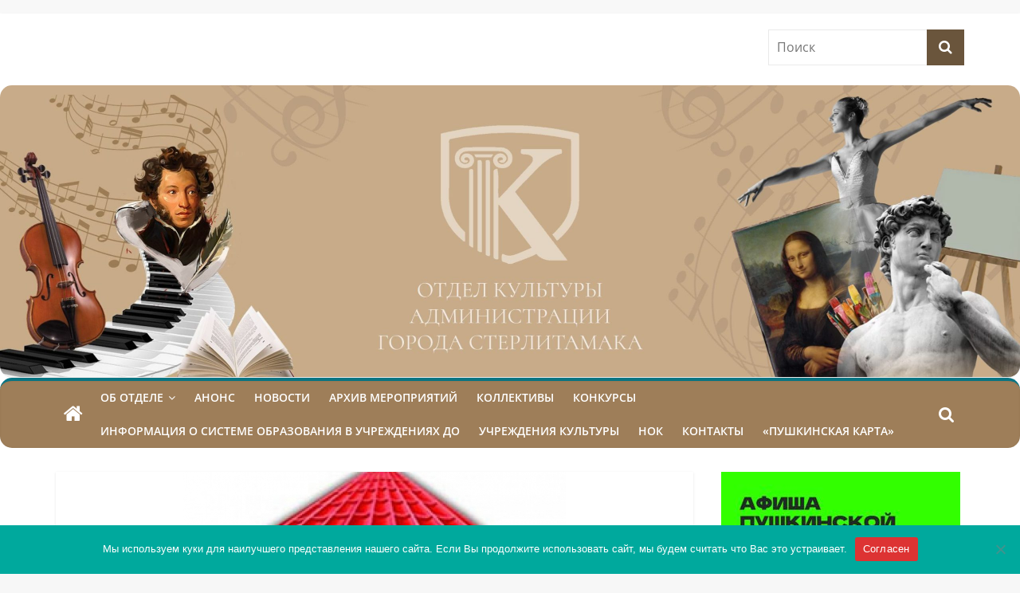

--- FILE ---
content_type: text/html; charset=UTF-8
request_url: https://str-kultura.ru/news/%D0%BF%D0%BB%D0%B0%D0%BD-%D0%BC%D0%B5%D1%80%D0%BE%D0%BF%D1%80%D0%B8%D1%8F%D1%82%D0%B8%D0%B9-%D1%83%D1%87%D1%80%D0%B5%D0%B6%D0%B4%D0%B5%D0%BD%D0%B8%D0%B9-%D0%BA%D1%83%D0%BB%D1%8C%D1%82%D1%83%D1%80-87/
body_size: 19551
content:
<!DOCTYPE html>
<html lang="ru-RU">
<head>
			<meta charset="UTF-8" />
		<meta name="viewport" content="width=device-width, initial-scale=1">
		<link rel="profile" href="http://gmpg.org/xfn/11" />
		<title>План мероприятий учреждений культуры (21.01.2019 г. – 27.01.2019 г.) &#8212; Официальный сайт Отдела Культуры города Стерлитамак</title>
<meta name='robots' content='max-image-preview:large' />
	<style>img:is([sizes="auto" i], [sizes^="auto," i]) { contain-intrinsic-size: 3000px 1500px }</style>
	<link rel="alternate" type="application/rss+xml" title="Официальный сайт Отдела Культуры города Стерлитамак &raquo; Лента" href="https://str-kultura.ru/feed/" />
<link rel="alternate" type="application/rss+xml" title="Официальный сайт Отдела Культуры города Стерлитамак &raquo; Лента комментариев" href="https://str-kultura.ru/comments/feed/" />
<script type="text/javascript">
/* <![CDATA[ */
window._wpemojiSettings = {"baseUrl":"https:\/\/s.w.org\/images\/core\/emoji\/16.0.1\/72x72\/","ext":".png","svgUrl":"https:\/\/s.w.org\/images\/core\/emoji\/16.0.1\/svg\/","svgExt":".svg","source":{"concatemoji":"https:\/\/str-kultura.ru\/wp-includes\/js\/wp-emoji-release.min.js?ver=6.8.3"}};
/*! This file is auto-generated */
!function(s,n){var o,i,e;function c(e){try{var t={supportTests:e,timestamp:(new Date).valueOf()};sessionStorage.setItem(o,JSON.stringify(t))}catch(e){}}function p(e,t,n){e.clearRect(0,0,e.canvas.width,e.canvas.height),e.fillText(t,0,0);var t=new Uint32Array(e.getImageData(0,0,e.canvas.width,e.canvas.height).data),a=(e.clearRect(0,0,e.canvas.width,e.canvas.height),e.fillText(n,0,0),new Uint32Array(e.getImageData(0,0,e.canvas.width,e.canvas.height).data));return t.every(function(e,t){return e===a[t]})}function u(e,t){e.clearRect(0,0,e.canvas.width,e.canvas.height),e.fillText(t,0,0);for(var n=e.getImageData(16,16,1,1),a=0;a<n.data.length;a++)if(0!==n.data[a])return!1;return!0}function f(e,t,n,a){switch(t){case"flag":return n(e,"\ud83c\udff3\ufe0f\u200d\u26a7\ufe0f","\ud83c\udff3\ufe0f\u200b\u26a7\ufe0f")?!1:!n(e,"\ud83c\udde8\ud83c\uddf6","\ud83c\udde8\u200b\ud83c\uddf6")&&!n(e,"\ud83c\udff4\udb40\udc67\udb40\udc62\udb40\udc65\udb40\udc6e\udb40\udc67\udb40\udc7f","\ud83c\udff4\u200b\udb40\udc67\u200b\udb40\udc62\u200b\udb40\udc65\u200b\udb40\udc6e\u200b\udb40\udc67\u200b\udb40\udc7f");case"emoji":return!a(e,"\ud83e\udedf")}return!1}function g(e,t,n,a){var r="undefined"!=typeof WorkerGlobalScope&&self instanceof WorkerGlobalScope?new OffscreenCanvas(300,150):s.createElement("canvas"),o=r.getContext("2d",{willReadFrequently:!0}),i=(o.textBaseline="top",o.font="600 32px Arial",{});return e.forEach(function(e){i[e]=t(o,e,n,a)}),i}function t(e){var t=s.createElement("script");t.src=e,t.defer=!0,s.head.appendChild(t)}"undefined"!=typeof Promise&&(o="wpEmojiSettingsSupports",i=["flag","emoji"],n.supports={everything:!0,everythingExceptFlag:!0},e=new Promise(function(e){s.addEventListener("DOMContentLoaded",e,{once:!0})}),new Promise(function(t){var n=function(){try{var e=JSON.parse(sessionStorage.getItem(o));if("object"==typeof e&&"number"==typeof e.timestamp&&(new Date).valueOf()<e.timestamp+604800&&"object"==typeof e.supportTests)return e.supportTests}catch(e){}return null}();if(!n){if("undefined"!=typeof Worker&&"undefined"!=typeof OffscreenCanvas&&"undefined"!=typeof URL&&URL.createObjectURL&&"undefined"!=typeof Blob)try{var e="postMessage("+g.toString()+"("+[JSON.stringify(i),f.toString(),p.toString(),u.toString()].join(",")+"));",a=new Blob([e],{type:"text/javascript"}),r=new Worker(URL.createObjectURL(a),{name:"wpTestEmojiSupports"});return void(r.onmessage=function(e){c(n=e.data),r.terminate(),t(n)})}catch(e){}c(n=g(i,f,p,u))}t(n)}).then(function(e){for(var t in e)n.supports[t]=e[t],n.supports.everything=n.supports.everything&&n.supports[t],"flag"!==t&&(n.supports.everythingExceptFlag=n.supports.everythingExceptFlag&&n.supports[t]);n.supports.everythingExceptFlag=n.supports.everythingExceptFlag&&!n.supports.flag,n.DOMReady=!1,n.readyCallback=function(){n.DOMReady=!0}}).then(function(){return e}).then(function(){var e;n.supports.everything||(n.readyCallback(),(e=n.source||{}).concatemoji?t(e.concatemoji):e.wpemoji&&e.twemoji&&(t(e.twemoji),t(e.wpemoji)))}))}((window,document),window._wpemojiSettings);
/* ]]> */
</script>
<link rel='stylesheet' id='pt-cv-public-style-css' href='https://str-kultura.ru/wp-content/plugins/content-views-query-and-display-post-page/public/assets/css/cv.css?ver=3.7.0' type='text/css' media='all' />
<style id='wp-emoji-styles-inline-css' type='text/css'>

	img.wp-smiley, img.emoji {
		display: inline !important;
		border: none !important;
		box-shadow: none !important;
		height: 1em !important;
		width: 1em !important;
		margin: 0 0.07em !important;
		vertical-align: -0.1em !important;
		background: none !important;
		padding: 0 !important;
	}
</style>
<link rel='stylesheet' id='wp-block-library-css' href='https://str-kultura.ru/wp-includes/css/dist/block-library/style.min.css?ver=6.8.3' type='text/css' media='all' />
<style id='wp-block-library-theme-inline-css' type='text/css'>
.wp-block-audio :where(figcaption){color:#555;font-size:13px;text-align:center}.is-dark-theme .wp-block-audio :where(figcaption){color:#ffffffa6}.wp-block-audio{margin:0 0 1em}.wp-block-code{border:1px solid #ccc;border-radius:4px;font-family:Menlo,Consolas,monaco,monospace;padding:.8em 1em}.wp-block-embed :where(figcaption){color:#555;font-size:13px;text-align:center}.is-dark-theme .wp-block-embed :where(figcaption){color:#ffffffa6}.wp-block-embed{margin:0 0 1em}.blocks-gallery-caption{color:#555;font-size:13px;text-align:center}.is-dark-theme .blocks-gallery-caption{color:#ffffffa6}:root :where(.wp-block-image figcaption){color:#555;font-size:13px;text-align:center}.is-dark-theme :root :where(.wp-block-image figcaption){color:#ffffffa6}.wp-block-image{margin:0 0 1em}.wp-block-pullquote{border-bottom:4px solid;border-top:4px solid;color:currentColor;margin-bottom:1.75em}.wp-block-pullquote cite,.wp-block-pullquote footer,.wp-block-pullquote__citation{color:currentColor;font-size:.8125em;font-style:normal;text-transform:uppercase}.wp-block-quote{border-left:.25em solid;margin:0 0 1.75em;padding-left:1em}.wp-block-quote cite,.wp-block-quote footer{color:currentColor;font-size:.8125em;font-style:normal;position:relative}.wp-block-quote:where(.has-text-align-right){border-left:none;border-right:.25em solid;padding-left:0;padding-right:1em}.wp-block-quote:where(.has-text-align-center){border:none;padding-left:0}.wp-block-quote.is-large,.wp-block-quote.is-style-large,.wp-block-quote:where(.is-style-plain){border:none}.wp-block-search .wp-block-search__label{font-weight:700}.wp-block-search__button{border:1px solid #ccc;padding:.375em .625em}:where(.wp-block-group.has-background){padding:1.25em 2.375em}.wp-block-separator.has-css-opacity{opacity:.4}.wp-block-separator{border:none;border-bottom:2px solid;margin-left:auto;margin-right:auto}.wp-block-separator.has-alpha-channel-opacity{opacity:1}.wp-block-separator:not(.is-style-wide):not(.is-style-dots){width:100px}.wp-block-separator.has-background:not(.is-style-dots){border-bottom:none;height:1px}.wp-block-separator.has-background:not(.is-style-wide):not(.is-style-dots){height:2px}.wp-block-table{margin:0 0 1em}.wp-block-table td,.wp-block-table th{word-break:normal}.wp-block-table :where(figcaption){color:#555;font-size:13px;text-align:center}.is-dark-theme .wp-block-table :where(figcaption){color:#ffffffa6}.wp-block-video :where(figcaption){color:#555;font-size:13px;text-align:center}.is-dark-theme .wp-block-video :where(figcaption){color:#ffffffa6}.wp-block-video{margin:0 0 1em}:root :where(.wp-block-template-part.has-background){margin-bottom:0;margin-top:0;padding:1.25em 2.375em}
</style>
<style id='classic-theme-styles-inline-css' type='text/css'>
/*! This file is auto-generated */
.wp-block-button__link{color:#fff;background-color:#32373c;border-radius:9999px;box-shadow:none;text-decoration:none;padding:calc(.667em + 2px) calc(1.333em + 2px);font-size:1.125em}.wp-block-file__button{background:#32373c;color:#fff;text-decoration:none}
</style>
<style id='pdfemb-pdf-embedder-viewer-style-inline-css' type='text/css'>
.wp-block-pdfemb-pdf-embedder-viewer{max-width:none}

</style>
<style id='global-styles-inline-css' type='text/css'>
:root{--wp--preset--aspect-ratio--square: 1;--wp--preset--aspect-ratio--4-3: 4/3;--wp--preset--aspect-ratio--3-4: 3/4;--wp--preset--aspect-ratio--3-2: 3/2;--wp--preset--aspect-ratio--2-3: 2/3;--wp--preset--aspect-ratio--16-9: 16/9;--wp--preset--aspect-ratio--9-16: 9/16;--wp--preset--color--black: #000000;--wp--preset--color--cyan-bluish-gray: #abb8c3;--wp--preset--color--white: #ffffff;--wp--preset--color--pale-pink: #f78da7;--wp--preset--color--vivid-red: #cf2e2e;--wp--preset--color--luminous-vivid-orange: #ff6900;--wp--preset--color--luminous-vivid-amber: #fcb900;--wp--preset--color--light-green-cyan: #7bdcb5;--wp--preset--color--vivid-green-cyan: #00d084;--wp--preset--color--pale-cyan-blue: #8ed1fc;--wp--preset--color--vivid-cyan-blue: #0693e3;--wp--preset--color--vivid-purple: #9b51e0;--wp--preset--gradient--vivid-cyan-blue-to-vivid-purple: linear-gradient(135deg,rgba(6,147,227,1) 0%,rgb(155,81,224) 100%);--wp--preset--gradient--light-green-cyan-to-vivid-green-cyan: linear-gradient(135deg,rgb(122,220,180) 0%,rgb(0,208,130) 100%);--wp--preset--gradient--luminous-vivid-amber-to-luminous-vivid-orange: linear-gradient(135deg,rgba(252,185,0,1) 0%,rgba(255,105,0,1) 100%);--wp--preset--gradient--luminous-vivid-orange-to-vivid-red: linear-gradient(135deg,rgba(255,105,0,1) 0%,rgb(207,46,46) 100%);--wp--preset--gradient--very-light-gray-to-cyan-bluish-gray: linear-gradient(135deg,rgb(238,238,238) 0%,rgb(169,184,195) 100%);--wp--preset--gradient--cool-to-warm-spectrum: linear-gradient(135deg,rgb(74,234,220) 0%,rgb(151,120,209) 20%,rgb(207,42,186) 40%,rgb(238,44,130) 60%,rgb(251,105,98) 80%,rgb(254,248,76) 100%);--wp--preset--gradient--blush-light-purple: linear-gradient(135deg,rgb(255,206,236) 0%,rgb(152,150,240) 100%);--wp--preset--gradient--blush-bordeaux: linear-gradient(135deg,rgb(254,205,165) 0%,rgb(254,45,45) 50%,rgb(107,0,62) 100%);--wp--preset--gradient--luminous-dusk: linear-gradient(135deg,rgb(255,203,112) 0%,rgb(199,81,192) 50%,rgb(65,88,208) 100%);--wp--preset--gradient--pale-ocean: linear-gradient(135deg,rgb(255,245,203) 0%,rgb(182,227,212) 50%,rgb(51,167,181) 100%);--wp--preset--gradient--electric-grass: linear-gradient(135deg,rgb(202,248,128) 0%,rgb(113,206,126) 100%);--wp--preset--gradient--midnight: linear-gradient(135deg,rgb(2,3,129) 0%,rgb(40,116,252) 100%);--wp--preset--font-size--small: 13px;--wp--preset--font-size--medium: 20px;--wp--preset--font-size--large: 36px;--wp--preset--font-size--x-large: 42px;--wp--preset--spacing--20: 0.44rem;--wp--preset--spacing--30: 0.67rem;--wp--preset--spacing--40: 1rem;--wp--preset--spacing--50: 1.5rem;--wp--preset--spacing--60: 2.25rem;--wp--preset--spacing--70: 3.38rem;--wp--preset--spacing--80: 5.06rem;--wp--preset--shadow--natural: 6px 6px 9px rgba(0, 0, 0, 0.2);--wp--preset--shadow--deep: 12px 12px 50px rgba(0, 0, 0, 0.4);--wp--preset--shadow--sharp: 6px 6px 0px rgba(0, 0, 0, 0.2);--wp--preset--shadow--outlined: 6px 6px 0px -3px rgba(255, 255, 255, 1), 6px 6px rgba(0, 0, 0, 1);--wp--preset--shadow--crisp: 6px 6px 0px rgba(0, 0, 0, 1);}:where(.is-layout-flex){gap: 0.5em;}:where(.is-layout-grid){gap: 0.5em;}body .is-layout-flex{display: flex;}.is-layout-flex{flex-wrap: wrap;align-items: center;}.is-layout-flex > :is(*, div){margin: 0;}body .is-layout-grid{display: grid;}.is-layout-grid > :is(*, div){margin: 0;}:where(.wp-block-columns.is-layout-flex){gap: 2em;}:where(.wp-block-columns.is-layout-grid){gap: 2em;}:where(.wp-block-post-template.is-layout-flex){gap: 1.25em;}:where(.wp-block-post-template.is-layout-grid){gap: 1.25em;}.has-black-color{color: var(--wp--preset--color--black) !important;}.has-cyan-bluish-gray-color{color: var(--wp--preset--color--cyan-bluish-gray) !important;}.has-white-color{color: var(--wp--preset--color--white) !important;}.has-pale-pink-color{color: var(--wp--preset--color--pale-pink) !important;}.has-vivid-red-color{color: var(--wp--preset--color--vivid-red) !important;}.has-luminous-vivid-orange-color{color: var(--wp--preset--color--luminous-vivid-orange) !important;}.has-luminous-vivid-amber-color{color: var(--wp--preset--color--luminous-vivid-amber) !important;}.has-light-green-cyan-color{color: var(--wp--preset--color--light-green-cyan) !important;}.has-vivid-green-cyan-color{color: var(--wp--preset--color--vivid-green-cyan) !important;}.has-pale-cyan-blue-color{color: var(--wp--preset--color--pale-cyan-blue) !important;}.has-vivid-cyan-blue-color{color: var(--wp--preset--color--vivid-cyan-blue) !important;}.has-vivid-purple-color{color: var(--wp--preset--color--vivid-purple) !important;}.has-black-background-color{background-color: var(--wp--preset--color--black) !important;}.has-cyan-bluish-gray-background-color{background-color: var(--wp--preset--color--cyan-bluish-gray) !important;}.has-white-background-color{background-color: var(--wp--preset--color--white) !important;}.has-pale-pink-background-color{background-color: var(--wp--preset--color--pale-pink) !important;}.has-vivid-red-background-color{background-color: var(--wp--preset--color--vivid-red) !important;}.has-luminous-vivid-orange-background-color{background-color: var(--wp--preset--color--luminous-vivid-orange) !important;}.has-luminous-vivid-amber-background-color{background-color: var(--wp--preset--color--luminous-vivid-amber) !important;}.has-light-green-cyan-background-color{background-color: var(--wp--preset--color--light-green-cyan) !important;}.has-vivid-green-cyan-background-color{background-color: var(--wp--preset--color--vivid-green-cyan) !important;}.has-pale-cyan-blue-background-color{background-color: var(--wp--preset--color--pale-cyan-blue) !important;}.has-vivid-cyan-blue-background-color{background-color: var(--wp--preset--color--vivid-cyan-blue) !important;}.has-vivid-purple-background-color{background-color: var(--wp--preset--color--vivid-purple) !important;}.has-black-border-color{border-color: var(--wp--preset--color--black) !important;}.has-cyan-bluish-gray-border-color{border-color: var(--wp--preset--color--cyan-bluish-gray) !important;}.has-white-border-color{border-color: var(--wp--preset--color--white) !important;}.has-pale-pink-border-color{border-color: var(--wp--preset--color--pale-pink) !important;}.has-vivid-red-border-color{border-color: var(--wp--preset--color--vivid-red) !important;}.has-luminous-vivid-orange-border-color{border-color: var(--wp--preset--color--luminous-vivid-orange) !important;}.has-luminous-vivid-amber-border-color{border-color: var(--wp--preset--color--luminous-vivid-amber) !important;}.has-light-green-cyan-border-color{border-color: var(--wp--preset--color--light-green-cyan) !important;}.has-vivid-green-cyan-border-color{border-color: var(--wp--preset--color--vivid-green-cyan) !important;}.has-pale-cyan-blue-border-color{border-color: var(--wp--preset--color--pale-cyan-blue) !important;}.has-vivid-cyan-blue-border-color{border-color: var(--wp--preset--color--vivid-cyan-blue) !important;}.has-vivid-purple-border-color{border-color: var(--wp--preset--color--vivid-purple) !important;}.has-vivid-cyan-blue-to-vivid-purple-gradient-background{background: var(--wp--preset--gradient--vivid-cyan-blue-to-vivid-purple) !important;}.has-light-green-cyan-to-vivid-green-cyan-gradient-background{background: var(--wp--preset--gradient--light-green-cyan-to-vivid-green-cyan) !important;}.has-luminous-vivid-amber-to-luminous-vivid-orange-gradient-background{background: var(--wp--preset--gradient--luminous-vivid-amber-to-luminous-vivid-orange) !important;}.has-luminous-vivid-orange-to-vivid-red-gradient-background{background: var(--wp--preset--gradient--luminous-vivid-orange-to-vivid-red) !important;}.has-very-light-gray-to-cyan-bluish-gray-gradient-background{background: var(--wp--preset--gradient--very-light-gray-to-cyan-bluish-gray) !important;}.has-cool-to-warm-spectrum-gradient-background{background: var(--wp--preset--gradient--cool-to-warm-spectrum) !important;}.has-blush-light-purple-gradient-background{background: var(--wp--preset--gradient--blush-light-purple) !important;}.has-blush-bordeaux-gradient-background{background: var(--wp--preset--gradient--blush-bordeaux) !important;}.has-luminous-dusk-gradient-background{background: var(--wp--preset--gradient--luminous-dusk) !important;}.has-pale-ocean-gradient-background{background: var(--wp--preset--gradient--pale-ocean) !important;}.has-electric-grass-gradient-background{background: var(--wp--preset--gradient--electric-grass) !important;}.has-midnight-gradient-background{background: var(--wp--preset--gradient--midnight) !important;}.has-small-font-size{font-size: var(--wp--preset--font-size--small) !important;}.has-medium-font-size{font-size: var(--wp--preset--font-size--medium) !important;}.has-large-font-size{font-size: var(--wp--preset--font-size--large) !important;}.has-x-large-font-size{font-size: var(--wp--preset--font-size--x-large) !important;}
:where(.wp-block-post-template.is-layout-flex){gap: 1.25em;}:where(.wp-block-post-template.is-layout-grid){gap: 1.25em;}
:where(.wp-block-columns.is-layout-flex){gap: 2em;}:where(.wp-block-columns.is-layout-grid){gap: 2em;}
:root :where(.wp-block-pullquote){font-size: 1.5em;line-height: 1.6;}
</style>
<link rel='stylesheet' id='bbspoiler-css' href='https://str-kultura.ru/wp-content/plugins/bbspoiler/inc/bbspoiler.css?ver=6.8.3' type='text/css' media='all' />
<link rel='stylesheet' id='cforms2-css' href='https://str-kultura.ru/wp-content/plugins/cforms2/styling/cforms2012.css?ver=15.0.6' type='text/css' media='all' />
<link rel='stylesheet' id='cookie-notice-front-css' href='https://str-kultura.ru/wp-content/plugins/cookie-notice/css/front.min.css?ver=2.4.16' type='text/css' media='all' />
<link rel='stylesheet' id='dcjq-mega-menu-css' href='https://str-kultura.ru/wp-content/plugins/jquery-mega-menu/css/dcjq-mega-menu.css?ver=6.8.3' type='text/css' media='all' />
<link rel='stylesheet' id='colormag_style-css' href='https://str-kultura.ru/wp-content/themes/colormag/style.css?ver=2.1.4' type='text/css' media='all' />
<style id='colormag_style-inline-css' type='text/css'>
.colormag-button,blockquote,button,input[type=reset],input[type=button],input[type=submit],#masthead.colormag-header-clean #site-navigation.main-small-navigation .menu-toggle,.fa.search-top:hover,#masthead.colormag-header-classic #site-navigation.main-small-navigation .menu-toggle,.main-navigation ul li.focus > a,#masthead.colormag-header-classic .main-navigation ul ul.sub-menu li.focus > a,.home-icon.front_page_on,.main-navigation a:hover,.main-navigation ul li ul li a:hover,.main-navigation ul li ul li:hover>a,.main-navigation ul li.current-menu-ancestor>a,.main-navigation ul li.current-menu-item ul li a:hover,.main-navigation ul li.current-menu-item>a,.main-navigation ul li.current_page_ancestor>a,.main-navigation ul li.current_page_item>a,.main-navigation ul li:hover>a,.main-small-navigation li a:hover,.site-header .menu-toggle:hover,#masthead.colormag-header-classic .main-navigation ul ul.sub-menu li:hover > a,#masthead.colormag-header-classic .main-navigation ul ul.sub-menu li.current-menu-ancestor > a,#masthead.colormag-header-classic .main-navigation ul ul.sub-menu li.current-menu-item > a,#masthead .main-small-navigation li:hover > a,#masthead .main-small-navigation li.current-page-ancestor > a,#masthead .main-small-navigation li.current-menu-ancestor > a,#masthead .main-small-navigation li.current-page-item > a,#masthead .main-small-navigation li.current-menu-item > a,.main-small-navigation .current-menu-item>a,.main-small-navigation .current_page_item > a,.promo-button-area a:hover,#content .wp-pagenavi .current,#content .wp-pagenavi a:hover,.format-link .entry-content a,.pagination span,.comments-area .comment-author-link span,#secondary .widget-title span,.footer-widgets-area .widget-title span,.colormag-footer--classic .footer-widgets-area .widget-title span::before,.advertisement_above_footer .widget-title span,#content .post .article-content .above-entry-meta .cat-links a,.page-header .page-title span,.entry-meta .post-format i,.more-link,.no-post-thumbnail,.widget_featured_slider .slide-content .above-entry-meta .cat-links a,.widget_highlighted_posts .article-content .above-entry-meta .cat-links a,.widget_featured_posts .article-content .above-entry-meta .cat-links a,.widget_featured_posts .widget-title span,.widget_slider_area .widget-title span,.widget_beside_slider .widget-title span,.wp-block-quote,.wp-block-quote.is-style-large,.wp-block-quote.has-text-align-right{background-color:#0a7482;}#site-title a,.next a:hover,.previous a:hover,.social-links i.fa:hover,a,#masthead.colormag-header-clean .social-links li:hover i.fa,#masthead.colormag-header-classic .social-links li:hover i.fa,#masthead.colormag-header-clean .breaking-news .newsticker a:hover,#masthead.colormag-header-classic .breaking-news .newsticker a:hover,#masthead.colormag-header-classic #site-navigation .fa.search-top:hover,#masthead.colormag-header-classic #site-navigation.main-navigation .random-post a:hover .fa-random,.dark-skin #masthead.colormag-header-classic #site-navigation.main-navigation .home-icon:hover .fa,#masthead .main-small-navigation li:hover > .sub-toggle i,.better-responsive-menu #masthead .main-small-navigation .sub-toggle.active .fa,#masthead.colormag-header-classic .main-navigation .home-icon a:hover .fa,.pagination a span:hover,#content .comments-area a.comment-edit-link:hover,#content .comments-area a.comment-permalink:hover,#content .comments-area article header cite a:hover,.comments-area .comment-author-link a:hover,.comment .comment-reply-link:hover,.nav-next a,.nav-previous a,.footer-widgets-area a:hover,a#scroll-up i,#content .post .article-content .entry-title a:hover,.entry-meta .byline i,.entry-meta .cat-links i,.entry-meta a,.post .entry-title a:hover,.search .entry-title a:hover,.entry-meta .comments-link a:hover,.entry-meta .edit-link a:hover,.entry-meta .posted-on a:hover,.entry-meta .tag-links a:hover,.single #content .tags a:hover,.post-box .entry-meta .cat-links a:hover,.post-box .entry-meta .posted-on a:hover,.post.post-box .entry-title a:hover,.widget_featured_slider .slide-content .below-entry-meta .byline a:hover,.widget_featured_slider .slide-content .below-entry-meta .comments a:hover,.widget_featured_slider .slide-content .below-entry-meta .posted-on a:hover,.widget_featured_slider .slide-content .entry-title a:hover,.byline a:hover,.comments a:hover,.edit-link a:hover,.posted-on a:hover,.tag-links a:hover,.widget_highlighted_posts .article-content .below-entry-meta .byline a:hover,.widget_highlighted_posts .article-content .below-entry-meta .comments a:hover,.widget_highlighted_posts .article-content .below-entry-meta .posted-on a:hover,.widget_highlighted_posts .article-content .entry-title a:hover,.widget_featured_posts .article-content .entry-title a:hover,.related-posts-main-title .fa,.single-related-posts .article-content .entry-title a:hover{color:#0a7482;}#site-navigation{border-top-color:#0a7482;}#masthead.colormag-header-classic .main-navigation ul ul.sub-menu li:hover,#masthead.colormag-header-classic .main-navigation ul ul.sub-menu li.current-menu-ancestor,#masthead.colormag-header-classic .main-navigation ul ul.sub-menu li.current-menu-item,#masthead.colormag-header-classic #site-navigation .menu-toggle,#masthead.colormag-header-classic #site-navigation .menu-toggle:hover,#masthead.colormag-header-classic .main-navigation ul > li:hover > a,#masthead.colormag-header-classic .main-navigation ul > li.current-menu-item > a,#masthead.colormag-header-classic .main-navigation ul > li.current-menu-ancestor > a,#masthead.colormag-header-classic .main-navigation ul li.focus > a,.promo-button-area a:hover,.pagination a span:hover{border-color:#0a7482;}#secondary .widget-title,.footer-widgets-area .widget-title,.advertisement_above_footer .widget-title,.page-header .page-title,.widget_featured_posts .widget-title,.widget_slider_area .widget-title,.widget_beside_slider .widget-title{border-bottom-color:#0a7482;}@media (max-width:768px){.better-responsive-menu .sub-toggle{background-color:#005664;}}
</style>
<link rel='stylesheet' id='colormag-featured-image-popup-css-css' href='https://str-kultura.ru/wp-content/themes/colormag/js/magnific-popup/magnific-popup.min.css?ver=2.1.4' type='text/css' media='all' />
<link rel='stylesheet' id='colormag-fontawesome-css' href='https://str-kultura.ru/wp-content/themes/colormag/fontawesome/css/font-awesome.min.css?ver=2.1.4' type='text/css' media='all' />
<link rel='stylesheet' id='myStyleSheets-css' href='https://str-kultura.ru/wp-content/plugins/wp-frontpage-news/css/wpcufpn_front.css?ver=6.8.3' type='text/css' media='all' />
<link rel='stylesheet' id='myFonts-css' href='http://fonts.googleapis.com/css?family=Raleway%3A400%2C500%2C600%2C700%2C800%2C900%7CAlegreya%3A400%2C400italic%2C700%2C700italic%2C900%2C900italic%7CVarela+Round&#038;subset=latin%2Clatin-ext&#038;ver=6.8.3' type='text/css' media='all' />
<script type="text/javascript" src="https://str-kultura.ru/wp-includes/js/jquery/jquery.min.js?ver=3.7.1" id="jquery-core-js"></script>
<script type="text/javascript" src="https://str-kultura.ru/wp-includes/js/jquery/jquery-migrate.min.js?ver=3.4.1" id="jquery-migrate-js"></script>
<script type="text/javascript" id="bbspoiler-js-extra">
/* <![CDATA[ */
var title = {"unfolded":"\u0420\u0430\u0437\u0432\u0435\u0440\u043d\u0443\u0442\u044c","folded":"\u0421\u0432\u0435\u0440\u043d\u0443\u0442\u044c"};
/* ]]> */
</script>
<script type="text/javascript" src="https://str-kultura.ru/wp-content/plugins/bbspoiler/inc/bbspoiler.js?ver=6.8.3" id="bbspoiler-js"></script>
<script type="text/javascript" id="cforms2-js-extra">
/* <![CDATA[ */
var cforms2_ajax = {"url":"https:\/\/str-kultura.ru\/wp-admin\/admin-ajax.php","nonces":{"submitcform":"1cad716675"}};
/* ]]> */
</script>
<script type="text/javascript" src="https://str-kultura.ru/wp-content/plugins/cforms2/js/cforms.js?ver=15.0.6" id="cforms2-js"></script>
<script type="text/javascript" id="cookie-notice-front-js-before">
/* <![CDATA[ */
var cnArgs = {"ajaxUrl":"https:\/\/str-kultura.ru\/wp-admin\/admin-ajax.php","nonce":"ef6a6dbf07","hideEffect":"fade","position":"bottom","onScroll":false,"onScrollOffset":100,"onClick":false,"cookieName":"cookie_notice_accepted","cookieTime":2592000,"cookieTimeRejected":2592000,"globalCookie":false,"redirection":false,"cache":false,"revokeCookies":false,"revokeCookiesOpt":"automatic"};
/* ]]> */
</script>
<script type="text/javascript" src="https://str-kultura.ru/wp-content/plugins/cookie-notice/js/front.min.js?ver=2.4.16" id="cookie-notice-front-js"></script>
<script type="text/javascript" src="https://str-kultura.ru/wp-content/plugins/jquery-mega-menu/js/jquery.dcmegamenu.1.3.4.min.js?ver=6.8.3" id="dcjqmegamenu-js"></script>
<!--[if lte IE 8]>
<script type="text/javascript" src="https://str-kultura.ru/wp-content/themes/colormag/js/html5shiv.min.js?ver=2.1.4" id="html5-js"></script>
<![endif]-->
<link rel="https://api.w.org/" href="https://str-kultura.ru/wp-json/" /><link rel="alternate" title="JSON" type="application/json" href="https://str-kultura.ru/wp-json/wp/v2/posts/1985" /><link rel="EditURI" type="application/rsd+xml" title="RSD" href="https://str-kultura.ru/xmlrpc.php?rsd" />
<meta name="generator" content="WordPress 6.8.3" />
<link rel="canonical" href="https://str-kultura.ru/news/%d0%bf%d0%bb%d0%b0%d0%bd-%d0%bc%d0%b5%d1%80%d0%be%d0%bf%d1%80%d0%b8%d1%8f%d1%82%d0%b8%d0%b9-%d1%83%d1%87%d1%80%d0%b5%d0%b6%d0%b4%d0%b5%d0%bd%d0%b8%d0%b9-%d0%ba%d1%83%d0%bb%d1%8c%d1%82%d1%83%d1%80-87/" />
<link rel='shortlink' href='https://str-kultura.ru/?p=1985' />
<link rel="alternate" title="oEmbed (JSON)" type="application/json+oembed" href="https://str-kultura.ru/wp-json/oembed/1.0/embed?url=https%3A%2F%2Fstr-kultura.ru%2Fnews%2F%25d0%25bf%25d0%25bb%25d0%25b0%25d0%25bd-%25d0%25bc%25d0%25b5%25d1%2580%25d0%25be%25d0%25bf%25d1%2580%25d0%25b8%25d1%258f%25d1%2582%25d0%25b8%25d0%25b9-%25d1%2583%25d1%2587%25d1%2580%25d0%25b5%25d0%25b6%25d0%25b4%25d0%25b5%25d0%25bd%25d0%25b8%25d0%25b9-%25d0%25ba%25d1%2583%25d0%25bb%25d1%258c%25d1%2582%25d1%2583%25d1%2580-87%2F" />
<link rel="alternate" title="oEmbed (XML)" type="text/xml+oembed" href="https://str-kultura.ru/wp-json/oembed/1.0/embed?url=https%3A%2F%2Fstr-kultura.ru%2Fnews%2F%25d0%25bf%25d0%25bb%25d0%25b0%25d0%25bd-%25d0%25bc%25d0%25b5%25d1%2580%25d0%25be%25d0%25bf%25d1%2580%25d0%25b8%25d1%258f%25d1%2582%25d0%25b8%25d0%25b9-%25d1%2583%25d1%2587%25d1%2580%25d0%25b5%25d0%25b6%25d0%25b4%25d0%25b5%25d0%25bd%25d0%25b8%25d0%25b9-%25d0%25ba%25d1%2583%25d0%25bb%25d1%258c%25d1%2582%25d1%2583%25d1%2580-87%2F&#038;format=xml" />
<style type="text/css" id="custom-background-css">
body.custom-background { background-color: #f7f7f7; }
</style>
	<link rel="icon" href="https://str-kultura.ru/wp-content/uploads/2024/01/cropped-frame-160-scaled-1-32x32.jpg" sizes="32x32" />
<link rel="icon" href="https://str-kultura.ru/wp-content/uploads/2024/01/cropped-frame-160-scaled-1-192x192.jpg" sizes="192x192" />
<link rel="apple-touch-icon" href="https://str-kultura.ru/wp-content/uploads/2024/01/cropped-frame-160-scaled-1-180x180.jpg" />
<meta name="msapplication-TileImage" content="https://str-kultura.ru/wp-content/uploads/2024/01/cropped-frame-160-scaled-1-270x270.jpg" />
		<style type="text/css" id="wp-custom-css">
			.main-navigation {
	background-color: #9e7e59 !important;
	border-radius: 15px;
}

.header-image {
	border-radius: 15px;
}

.pt-cv-ifield {
	border: 1px solid #0a7482;
	border-radius: 20px;
}

.pt-cv-thumbnail {
	border-radius: 20px;
}

.pt-cv-ifield {
	padding: 10px;
	min-height: 210px;
	box-shadow: 0 5px 15px -5px rgba(0,0,0,.5)
}

.pt-cv-title {
	font-size: 1em !important;
}

.entry-title {
	margin: 0 auto !important;
	border-radius: 20px;
	box-shadow: 0 5px 15px -5px rgba(0,0,0,.5);
	text-align: center;
	padding-top: 10px;
	color: #0a7482
	}

.pt-cv-wrapper .pagination>.active>a, .pt-cv-wrapper .pagination>.active>a:focus, .pt-cv-wrapper .pagination>.active>a:hover, .pt-cv-wrapper .pagination>.active>span, .pt-cv-wrapper .pagination>.active>span:focus, .pt-cv-wrapper .pagination>.active>span:hover {
    z-index: 2;
    color: #fff;
    background-color: #0a7482;
    border-color: #337ab7;
    cursor: default;
}

.colormag-button, blockquote, button, input[type=reset], input[type=button], input[type=submit], #masthead.colormag-header-clean #site-navigation.main-small-navigation .menu-toggle, .fa.search-top:hover, #masthead.colormag-header-classic #site-navigation.main-small-navigation .menu-toggle, .main-navigation ul li.focus > a, #masthead.colormag-header-classic .main-navigation ul ul.sub-menu li.focus > a, .home-icon.front_page_on, .main-navigation a:hover, .main-navigation ul li ul li a:hover, .main-navigation ul li ul li:hover>a, .main-navigation ul li.current-menu-ancestor>a, .main-navigation ul li.current-menu-item ul li a:hover, .main-navigation ul li.current-menu-item>a, .main-navigation ul li.current_page_ancestor>a, .main-navigation ul li.current_page_item>a, .main-navigation ul li:hover>a, .main-small-navigation li a:hover, .site-header .menu-toggle:hover, #masthead.colormag-header-classic .main-navigation ul ul.sub-menu li:hover > a, #masthead.colormag-header-classic .main-navigation ul ul.sub-menu li.current-menu-ancestor > a, #masthead.colormag-header-classic .main-navigation ul ul.sub-menu li.current-menu-item > a, #masthead .main-small-navigation li:hover > a, #masthead .main-small-navigation li.current-page-ancestor > a, #masthead .main-small-navigation li.current-menu-ancestor > a, #masthead .main-small-navigation li.current-page-item > a, #masthead .main-small-navigation li.current-menu-item > a, .main-small-navigation .current-menu-item>a, .main-small-navigation .current_page_item > a, .promo-button-area a:hover, #content .wp-pagenavi .current, #content .wp-pagenavi a:hover, .format-link .entry-content a, .pagination span, .comments-area .comment-author-link span, #secondary .widget-title span, .footer-widgets-area .widget-title span, .colormag-footer--classic .footer-widgets-area .widget-title span::before, .advertisement_above_footer .widget-title span, #content .post .article-content .above-entry-meta .cat-links a, .page-header .page-title span, .entry-meta .post-format i, .more-link, .no-post-thumbnail, .widget_featured_slider .slide-content .above-entry-meta .cat-links a, .widget_highlighted_posts .article-content .above-entry-meta .cat-links a, .widget_featured_posts .article-content .above-entry-meta .cat-links a, .widget_featured_posts .widget-title span, .widget_slider_area .widget-title span, .widget_beside_slider .widget-title span, .wp-block-quote, .wp-block-quote.is-style-large, .wp-block-quote.has-text-align-right {
    background-color: #6a553c;
}

.alignleft {
    display: inline;
    float: left;
    margin-right: 5px;
}
element.style {
    margin-bottom: 5px;
    margin-top: 25px;
}		</style>
			
	<script async src="https://culturaltracking.ru/static/js/spxl.js?pixelId=1584" data-pixel-id="1584"></script>
	<meta name="proculture-verification" content="a10fbb189954a68fb4a27fdbcb3f4362" />
	<meta name="yandex-verification" content="1dbd7d84d8dff074" />
	<script async src="https://culturaltracking.ru/static/js/spxl.js?pixelId=29393" data-pixel-id="29393"></script>
	
</head>

<body class="wp-singular post-template-default single single-post postid-1985 single-format-standard custom-background wp-custom-logo wp-embed-responsive wp-theme-colormag cookies-not-set right-sidebar wide">

		<div id="page" class="hfeed site">
				<a class="skip-link screen-reader-text" href="#main">Skip to content</a>
				<header id="masthead" class="site-header clearfix ">
				<div id="header-text-nav-container" class="clearfix">
		
			<div class="news-bar">
				<div class="inner-wrap">
					<div class="tg-news-bar__one">
											</div>

					<div class="tg-news-bar__two">
						
		<div class="social-links">
			<ul>
							</ul>
		</div><!-- .social-links -->
							</div>
				</div>
			</div>

			
		<div class="inner-wrap">
			<div id="header-text-nav-wrap" class="clearfix">

				<div id="header-left-section">
					
					<div id="header-text" class="screen-reader-text">
													<h3 id="site-title">
								<a href="https://str-kultura.ru/" title="Официальный сайт Отдела Культуры города Стерлитамак" rel="home">Официальный сайт Отдела Культуры города Стерлитамак</a>
							</h3>
						
													<p id="site-description">
								«Отдел культуры г. Стерлитамак»							</p><!-- #site-description -->
											</div><!-- #header-text -->
				</div><!-- #header-left-section -->

				<div id="header-right-section">
											<div id="header-right-sidebar" class="clearfix">
							<aside id="search-2" class="widget widget_search clearfix">
<form action="https://str-kultura.ru/" class="search-form searchform clearfix" method="get" role="search">

	<div class="search-wrap">
		<input type="search"
		       class="s field"
		       name="s"
		       value=""
		       placeholder="Поиск"
		/>

		<button class="search-icon" type="submit"></button>
	</div>

</form><!-- .searchform -->
</aside>						</div>
										</div><!-- #header-right-section -->

			</div><!-- #header-text-nav-wrap -->
		</div><!-- .inner-wrap -->

		<div id="wp-custom-header" class="wp-custom-header"><div class="header-image-wrap"><a href="https://str-kultura.ru/" title="Официальный сайт Отдела Культуры города Стерлитамак" rel="home"><img src="https://str-kultura.ru/wp-content/uploads/2024/01/frame-160-scaled.jpg" class="header-image" width="2560" height="731" alt="Официальный сайт Отдела Культуры города Стерлитамак"></a></div></div>
		<nav id="site-navigation" class="main-navigation clearfix" role="navigation">
			<div class="inner-wrap clearfix">
				
					<div class="home-icon">
						<a href="https://str-kultura.ru/"
						   title="Официальный сайт Отдела Культуры города Стерлитамак"
						>
							<i class="fa fa-home"></i>
						</a>
					</div>
				
									<div class="search-random-icons-container">
													<div class="top-search-wrap">
								<i class="fa fa-search search-top"></i>
								<div class="search-form-top">
									
<form action="https://str-kultura.ru/" class="search-form searchform clearfix" method="get" role="search">

	<div class="search-wrap">
		<input type="search"
		       class="s field"
		       name="s"
		       value=""
		       placeholder="Поиск"
		/>

		<button class="search-icon" type="submit"></button>
	</div>

</form><!-- .searchform -->
								</div>
							</div>
											</div>
				
				<p class="menu-toggle"></p>
				<div class="menu-primary-container"><ul id="menu-%d0%b3%d0%bb%d0%b0%d0%b2%d0%bd%d0%be%d0%b5-%d0%bc%d0%b5%d0%bd%d1%8e" class="menu"><li id="menu-item-547" class="menu-item menu-item-type-post_type menu-item-object-page menu-item-has-children menu-item-547"><a href="https://str-kultura.ru/%d0%be%d0%b1-%d0%be%d0%b1-%d0%be%d1%82%d0%b4%d0%b5%d0%bb%d0%b5/">Об отделе</a>
<ul class="sub-menu">
	<li id="menu-item-1884" class="menu-item menu-item-type-post_type menu-item-object-page menu-item-1884"><a href="https://str-kultura.ru/%d0%bb%d0%b8%d1%82%d0%b5%d1%80%d0%b0%d1%82%d1%83%d1%80%d0%b0/">Литература</a></li>
</ul>
</li>
<li id="menu-item-21782" class="menu-item menu-item-type-taxonomy menu-item-object-category menu-item-21782"><a href="https://str-kultura.ru/category/anons/">Анонс</a></li>
<li id="menu-item-21742" class="menu-item menu-item-type-taxonomy menu-item-object-category current-post-ancestor current-menu-parent current-post-parent menu-item-21742"><a href="https://str-kultura.ru/category/news/">Новости</a></li>
<li id="menu-item-18769" class="menu-item menu-item-type-taxonomy menu-item-object-category menu-item-18769"><a href="https://str-kultura.ru/category/arhiv/">Архив мероприятий</a></li>
<li id="menu-item-544" class="menu-item menu-item-type-post_type menu-item-object-page menu-item-544"><a href="https://str-kultura.ru/%d0%ba%d0%be%d0%bb%d0%bb%d0%b5%d0%ba%d1%82%d0%b8%d0%b2%d1%8b/">Коллективы</a></li>
<li id="menu-item-545" class="menu-item menu-item-type-post_type menu-item-object-page menu-item-545"><a href="https://str-kultura.ru/%d0%ba%d0%be%d0%bd%d0%ba%d1%83%d1%80%d1%81%d1%8b/">Конкурсы</a></li>
<li id="menu-item-6098" class="menu-item menu-item-type-post_type menu-item-object-page menu-item-6098"><a href="https://str-kultura.ru/%d0%b8%d0%bd%d1%84%d0%be%d1%80%d0%bc%d0%b0%d1%86%d0%b8%d1%8f-%d0%be-%d1%81%d0%b8%d1%81%d1%82%d0%b5%d0%bc%d0%b5-%d0%be%d0%b1%d1%80%d0%b0%d0%b7%d0%be%d0%b2%d0%b0%d0%bd%d0%b8%d1%8f-%d0%b2-%d1%83%d1%87/">Информация о системе образования в учреждениях ДО</a></li>
<li id="menu-item-4422" class="menu-item menu-item-type-post_type menu-item-object-page menu-item-4422"><a href="https://str-kultura.ru/%d1%83%d1%87%d1%80%d0%b5%d0%b6%d0%b4%d0%b5%d0%bd%d0%b8%d1%8f-%d0%ba%d1%83%d0%bb%d1%8c%d1%82%d1%83%d1%80%d1%8b/">Учреждения культуры</a></li>
<li id="menu-item-638" class="menu-item menu-item-type-post_type menu-item-object-page menu-item-638"><a href="https://str-kultura.ru/nok/">НОК</a></li>
<li id="menu-item-546" class="menu-item menu-item-type-post_type menu-item-object-page menu-item-546"><a href="https://str-kultura.ru/kontakty/">Контакты</a></li>
<li id="menu-item-18814" class="menu-item menu-item-type-post_type menu-item-object-page menu-item-18814"><a href="https://str-kultura.ru/pushkinskaya-karta/">«Пушкинская карта»</a></li>
</ul></div>
			</div>
		</nav>

				</div><!-- #header-text-nav-container -->
				</header><!-- #masthead -->
				<div id="main" class="clearfix">
				<div class="inner-wrap clearfix">
		
	<div id="primary">
		<div id="content" class="clearfix">

			
<article id="post-1985" class="post-1985 post type-post status-publish format-standard has-post-thumbnail hentry category-news">
	
				<div class="featured-image">
									<a href="https://str-kultura.ru/wp-content/uploads/2018/12/anons.jpg" class="image-popup"><img width="480" height="320" src="https://str-kultura.ru/wp-content/uploads/2018/12/anons.jpg" class="attachment-colormag-featured-image size-colormag-featured-image wp-post-image" alt="" decoding="async" srcset="https://str-kultura.ru/wp-content/uploads/2018/12/anons.jpg 480w, https://str-kultura.ru/wp-content/uploads/2018/12/anons-300x200.jpg 300w" sizes="(max-width: 480px) 100vw, 480px" /></a>
								</div>
			
	<div class="article-content clearfix">

		<div class="above-entry-meta"><span class="cat-links"><a href="https://str-kultura.ru/category/news/"  rel="category tag">Новости</a>&nbsp;</span></div>
		<header class="entry-header">
			<h1 class="entry-title">
				План мероприятий учреждений культуры (21.01.2019 г. – 27.01.2019 г.)			</h1>
		</header>

		<div class="below-entry-meta">
			<span class="posted-on"><a href="https://str-kultura.ru/news/%d0%bf%d0%bb%d0%b0%d0%bd-%d0%bc%d0%b5%d1%80%d0%be%d0%bf%d1%80%d0%b8%d1%8f%d1%82%d0%b8%d0%b9-%d1%83%d1%87%d1%80%d0%b5%d0%b6%d0%b4%d0%b5%d0%bd%d0%b8%d0%b9-%d0%ba%d1%83%d0%bb%d1%8c%d1%82%d1%83%d1%80-87/" title="12:32" rel="bookmark"><i class="fa fa-calendar-o"></i> <time class="entry-date published updated" datetime="2019-01-18T12:32:10+05:00">18.01.2019</time></a></span>
			<span class="byline">
				<span class="author vcard">
					<i class="fa fa-user"></i>
					<a class="url fn n"
					   href="https://str-kultura.ru/author/adminkult/"
					   title="Отдел Культуры города Стерлитамак"
					>
						Отдел Культуры города Стерлитамак					</a>
				</span>
			</span>

			</div>
		<div class="entry-content clearfix">
			<p style="text-align: center;">План мероприятий учреждений культуры<br />
(21.01.2019 г. – 27.01.2019 г.)<span id="more-1985"></span></p>
<p><center></p>
<table width="100%" cellspacing="0" cellpadding="7" border="1">
<colgroup>
<col width="20*">
<col width="98*">
<col width="54*">
<col width="84*"> </colgroup>
<tbody>
<tr valign="TOP">
<td width="8%" height="30">
<p align="CENTER"><span style="font-size: medium;">п/п</span></p>
</td>
<td width="38%">
<p align="CENTER"><span style="font-size: medium;">Мероприятия</span></p>
</td>
<td width="21%">
<p align="CENTER"><span style="font-size: medium;">Дата проведения</span></p>
</td>
<td width="33%">
<p align="CENTER"><span style="font-size: medium;">Место проведения, </span></p>
<p align="CENTER"><span style="font-size: medium;">Ответственные</span></p>
<p align="CENTER"><span style="font-size: medium;">(по согласованию)</span></p>
</td>
</tr>
<tr valign="TOP">
<td width="8%" height="31">
<ol>
<li>&nbsp;</li>
</ol>
</td>
<td width="38%">
<p align="CENTER"><span style="font-size: medium;">Культурные традиции Древнего населения Южного Урала 6+</span></p>
</td>
<td width="21%">
<p align="CENTER"><span style="font-size: medium;">24.01.2019 &#8212; 24.02.2019</span></p>
<p align="CENTER"><span style="font-size: medium;">с 10.00 до 18.00 </span></p>
<p align="CENTER"><span style="font-size: medium;">(пн. – выходной)</span></p>
</td>
<td width="33%">
<p align="CENTER"><span style="font-size: medium;">МАУК «Стерлитамакский историко-краеведческий музей»</span></p>
<p align="CENTER"><span style="font-size: medium;">Роганов К.В.</span></p>
</td>
</tr>
<tr valign="TOP">
<td width="8%" height="21">
<ol start="2">
<li>&nbsp;</li>
</ol>
</td>
<td width="38%">
<p align="CENTER"><span style="font-size: medium;">Выставка </span></p>
<p align="CENTER"><a name="_GoBack"></a><span style="font-size: medium;">«Союза художников Татарстана» РО ВТОО «Союз художников России» «Дорогами дружбы.&nbsp;<br />
Художники Татарстана по городам Республики Башкортостан».&nbsp;6+</span></p>
</td>
<td width="21%">
<p align="CENTER"><span style="font-size: medium;">23.01.2019 – 17.02.2019 </span></p>
<p align="CENTER"><span style="font-size: medium;">с 10.00 до 18.00 </span></p>
<p align="CENTER"><span style="font-size: medium;">(пн. – выходной)</span></p>
</td>
<td width="33%">
<p align="CENTER"><span style="font-size: medium;">Стерлитамакская картинная галерея</span></p>
<p align="CENTER"><span style="font-size: medium;">Ахметова Л.В.</span></p>
</td>
</tr>
<tr valign="TOP">
<td width="8%" height="31">
<ol start="3">
<li>&nbsp;</li>
</ol>
</td>
<td width="38%">
<p align="CENTER"><span style="font-size: medium;">Научно-познавательные экскурсии в Музее-лаборатории занимательных наук «Ньютон-лаб» (по предварительной записи) 6+</span></p>
</td>
<td width="21%">
<p align="CENTER"><span style="font-size: medium;"><span lang="be-BY">21,22,23,24 и 27 января</span></span></p>
<p align="CENTER"><span style="font-size: medium;"><span lang="be-BY">в 10.00, 12.00, 15.00</span></span></p>
</td>
<td width="33%">
<p align="CENTER"><span style="font-size: medium;"><span lang="be-BY">Центр технической информации- модельная библиотека-филиал № 2</span>–музей занимательных наук «Ньютон-Лаб»</span></p>
<p align="CENTER"><span style="font-size: medium;">(ул. Коммунистическая, 2)</span></p>
<p align="CENTER"><span style="font-size: medium;">Телефон: 30-23-80</span></p>
</td>
</tr>
<tr valign="TOP">
<td width="8%">
<ol start="4">
<li>&nbsp;</li>
</ol>
</td>
<td width="38%">
<p align="CENTER"><span style="font-size: medium;">Заседание клуба «Созвездие» Круглый стол с участием актеров СГТКО «Театр – земля талантов»: открытие Года театра в библиотеке 12+</span></p>
</td>
<td width="21%">
<p align="CENTER"><span style="font-size: medium;">21.01.2019</span></p>
<p align="CENTER"><span style="font-size: medium;">в 16.00</span></p>
</td>
<td width="33%">
<p align="CENTER"><span style="font-size: medium;">Центр башкирско-татарской литературы им. А. Инана -библиотека №7</span></p>
<p align="CENTER"><span style="font-size: medium;">(ул. Дружбы 37«а»)</span></p>
</td>
</tr>
<tr valign="TOP">
<td width="8%">
<ol start="5">
<li>&nbsp;</li>
</ol>
</td>
<td width="38%">
<p align="CENTER"><span style="font-size: medium;">Кукольный спектакль по сказке «Кот-котофеич» 0+</span></p>
</td>
<td width="21%">
<p align="CENTER"><span style="font-size: medium;"><span style="color: #000000;">21.01.2019</span></span></p>
<p align="CENTER"><span style="font-size: medium;"><span style="color: #000000;">в 15.30</span></span></p>
</td>
<td width="33%">
<p align="CENTER"><span style="font-size: medium;">Интеллект-центр «Гармония» &#8212; библиотека №1 (ул.Гоголя,94)</span></p>
</td>
</tr>
<tr valign="TOP">
<td width="8%" height="20">
<ol start="6">
<li>&nbsp;</li>
</ol>
</td>
<td width="38%">
<p align="CENTER"><span style="font-size: medium;">Встреча в клубе по интересам «Золотой возраст» 50+</span></p>
</td>
<td width="21%">
<p align="CENTER"><span style="font-size: medium;">22.01.2019</span></p>
<p align="CENTER"><span style="font-size: medium;">в <span style="color: #000000;">12:00</span></span></p>
</td>
<td width="33%">
<p align="CENTER"><span style="font-size: medium;">Молодежный Креатив-центр – библиотека №4</span></p>
<p align="CENTER"><span style="font-size: medium;">(пр. Октября, 30)</span></p>
</td>
</tr>
<tr valign="TOP">
<td width="8%" height="20">
<ol start="7">
<li>&nbsp;</li>
</ol>
</td>
<td width="38%">
<p align="CENTER"><span style="font-size: medium;">Краеведческий час «Малая родина – большая любовь» (к 100 -летию образования РБ) 12+</span></p>
</td>
<td width="21%">
<p align="CENTER"><span style="font-size: medium;">22.01.2019</span></p>
<p align="CENTER"><span style="font-size: medium;">в 12.00</span></p>
</td>
<td width="33%">
<p align="CENTER"><span style="font-size: medium;">Центр башкирско-татарской литературы им. А. Инана -библиотека №7</span></p>
<p align="CENTER"><span style="font-size: medium;">(ул. Дружбы 37«а»)</span></p>
</td>
</tr>
<tr valign="TOP">
<td width="8%" height="20">
<ol start="8">
<li>&nbsp;</li>
</ol>
</td>
<td width="38%">
<p align="CENTER"><span style="font-size: medium;">Встречи в клубе</span></p>
<p align="CENTER"><span style="font-size: medium;">«Я люблю книги» 16+</span></p>
</td>
<td width="21%">
<p align="CENTER"><span style="font-size: medium;"><span style="color: #000000;">22.01.2019</span></span></p>
<p align="CENTER"><span style="font-size: medium;"><span style="color: #000000;">в 19.30</span></span></p>
</td>
<td width="33%">
<p align="CENTER"><span style="font-size: medium;">Молодежный Креатив-центр – библиотека №4</span></p>
<p align="CENTER"><span style="font-size: medium;">(пр. Октября, 30)</span></p>
</td>
</tr>
<tr valign="TOP">
<td width="8%">
<ol start="9">
<li>&nbsp;</li>
</ol>
</td>
<td width="38%">
<p align="CENTER"><span style="font-size: medium;">Клуб «Золотой возраст» 50+</span></p>
</td>
<td width="21%">
<p align="CENTER"><span style="font-size: medium;">23.01.2019</span></p>
<p align="CENTER"><span style="font-size: medium;"><span style="color: #000000;">в 12:00</span></span></p>
</td>
<td width="33%">
<p align="CENTER"><span style="font-size: medium;">Информационно-культурный центр «Мастерская искусств»</span></p>
<p align="CENTER"><span style="font-size: medium;">(пр. Ленина, 30)</span></p>
</td>
</tr>
<tr valign="TOP">
<td width="8%">
<ol start="10">
<li>&nbsp;</li>
</ol>
</td>
<td width="38%">
<p align="CENTER"><span style="font-size: medium;">Кукольный спектакль по сказке «Кот-котофеич» 0+</span></p>
</td>
<td width="21%">
<p align="CENTER"><span style="font-size: medium;"><span style="color: #000000;">23.01.2019</span></span></p>
<p align="CENTER"><span style="font-size: medium;"><span style="color: #000000;">в 15.30</span></span></p>
</td>
<td width="33%">
<p align="CENTER"><span style="font-size: medium;">Интеллект-центр «Гармония» &#8212; библиотека №1 (ул.Гоголя,94)</span></p>
</td>
</tr>
<tr valign="TOP">
<td width="8%" height="16">
<ol start="11">
<li>&nbsp;</li>
</ol>
</td>
<td width="38%">
<p align="CENTER"><span style="font-size: medium;"><span style="color: #000000;">Клуб по интересам «Чудесная мастерская» 12+</span></span></p>
</td>
<td width="21%">
<p align="CENTER"><span style="font-size: medium;"><span style="color: #000000;">23.01.2019</span></span></p>
<p align="CENTER"><span style="font-size: medium;"><span style="color: #000000;">в 16.00</span></span></p>
</td>
<td width="33%">
<p align="CENTER"><span style="font-size: medium;">Молодежный Креатив-центр – библиотека №4</span></p>
<p align="CENTER"><span style="font-size: medium;">(пр. Октября, 30)</span></p>
</td>
</tr>
<tr valign="TOP">
<td width="8%" height="16">
<ol start="12">
<li>&nbsp;</li>
</ol>
</td>
<td width="38%">
<p align="CENTER"><span style="font-size: medium;"><span style="color: #000000;">Экспериментальная сцена «Королева красоты», психологический триллер 18+</span></span></p>
</td>
<td width="21%">
<p align="CENTER"><span style="font-size: medium;"><span style="color: #000000;">23.01.2019</span></span></p>
<p align="CENTER"><span style="font-size: medium;"><span style="color: #000000;">в 19.00</span></span></p>
</td>
<td width="33%">
<p align="CENTER"><span style="font-size: medium;">Государственный русский драматический театр </span></p>
<p align="CENTER"><span style="font-size: medium;">г. Стерлитамак</span></p>
<p align="CENTER"><span style="font-size: medium;">Замесина В.А.</span></p>
</td>
</tr>
<tr valign="TOP">
<td width="8%" height="16">
<ol start="13">
<li>&nbsp;</li>
</ol>
</td>
<td width="38%">
<p align="CENTER"><span style="font-size: medium;">Встреча в клубе «50+»</span></p>
</td>
<td width="21%">
<p align="CENTER"><span style="font-size: medium;"><span style="color: #000000;">24.01.2019</span></span></p>
<p align="CENTER"><span style="font-size: medium;"><span style="color: #000000;">в 12.00</span></span></p>
</td>
<td width="33%">
<p align="CENTER"><span style="font-size: medium;">Интеллект-центр «Гармония» &#8212; библиотека №1 (ул.Гоголя,94)</span></p>
</td>
</tr>
<tr valign="TOP">
<td width="8%" height="31">
<ol start="14">
<li>&nbsp;</li>
</ol>
</td>
<td width="38%">
<p align="CENTER"><span style="font-size: medium;"><span style="color: #000000;">Урок памяти «Ленинград: дорога жизни» 16+</span></span></p>
</td>
<td width="21%">
<p align="CENTER"><span style="font-size: medium;"><span style="color: #000000;">24.01.2019</span></span></p>
<p align="CENTER"><span style="font-size: medium;">в 13.00</span></p>
</td>
<td width="33%">
<p align="CENTER"><span style="font-size: medium;">Молодежный Креатив-центр – библиотека №4</span></p>
<p align="CENTER"><span style="font-size: medium;">(пр. Октября, 30)</span></p>
</td>
</tr>
<tr valign="TOP">
<td width="8%" height="31">
<ol start="15">
<li>&nbsp;</li>
</ol>
</td>
<td width="38%">
<p align="CENTER"><span style="font-size: medium;">Литературная игра</span></p>
<p align="CENTER"><span style="font-size: medium;">«Тропой Гайдара» 12+</span></p>
</td>
<td width="21%">
<p align="CENTER"><span style="font-size: medium;">24.01.2019</span></p>
<p align="CENTER"><span style="font-size: medium;">в 13.00</span></p>
</td>
<td width="33%">
<p align="CENTER"><span style="font-size: medium;">Детская библиотека №10</span></p>
<p align="CENTER"><span style="font-size: medium;">(пр. Ленина,20)</span></p>
</td>
</tr>
<tr valign="TOP">
<td width="8%" height="31">
<ol start="16">
<li>&nbsp;</li>
</ol>
</td>
<td width="38%">
<p align="CENTER"><span style="font-size: medium;">«Милые Татьяны» &#8212; музыкально-тематический вечер ко Дню российского студенчества 16+</span></p>
</td>
<td width="21%">
<p align="CENTER"><span style="font-size: medium;"><span style="color: #000000;">24.01.2019</span></span></p>
<p align="CENTER"><span style="font-size: medium;"><span style="color: #000000;">в 17:00</span></span></p>
</td>
<td width="33%">
<p align="CENTER"><span style="font-size: medium;">Информационно-культурный центр «Мастерская искусств»</span></p>
<p align="CENTER"><span style="font-size: medium;">(пр. Ленина, 30)</span></p>
</td>
</tr>
<tr valign="TOP">
<td width="8%" height="31">
<ol start="17">
<li>&nbsp;</li>
</ol>
</td>
<td width="38%">
<p align="CENTER"><span style="font-size: medium;">С.Ильясов «Биғылый» (Беглый) 12+ реальный случай</span></p>
</td>
<td width="21%">
<p align="CENTER"><span style="font-size: medium;"><span style="color: #000000;">24.01.2019</span></span></p>
<p align="CENTER"><span style="font-size: medium;"><span style="color: #000000;">в 19:00</span></span></p>
</td>
<td width="33%">
<p align="CENTER"><span style="font-size: medium;">Стерлитамакское государственное театрально-концертное объединение</span></p>
<p align="CENTER"><span style="font-size: medium;">Абдрахимов Х.З.</span></p>
</td>
</tr>
<tr valign="TOP">
<td width="8%" height="31">
<ol start="18">
<li>&nbsp;</li>
</ol>
</td>
<td width="38%">
<p align="CENTER"><span style="font-size: medium;">Н.В.Гоголь «Көйһөҙ кейәү» 12+</span></p>
<p align="CENTER"><span style="font-size: medium;">(Женитьба) комедия</span></p>
</td>
<td width="21%">
<p align="CENTER"><span style="font-size: medium;"><span style="color: #000000;">25.01.2019</span></span></p>
<p align="CENTER"><span style="font-size: medium;"><span style="color: #000000;">в 19.00</span></span></p>
</td>
<td width="33%">
<p align="CENTER"><span style="font-size: medium;">Стерлитамакское государственное театрально-концертное объединение</span></p>
<p align="CENTER"><span style="font-size: medium;">Абдрахимов Х.З.</span></p>
</td>
</tr>
<tr valign="TOP">
<td width="8%" height="31">
<ol start="19">
<li>&nbsp;</li>
</ol>
</td>
<td width="38%">
<p align="CENTER"><span style="font-size: medium;"><span style="color: #000000;">Вечер памяти В.Высоцкого в рамках проекта «Стерлитамак поёт Высоцкого» 16+</span></span></p>
</td>
<td width="21%">
<p align="CENTER"><span style="font-size: medium;"><span style="color: #000000;">25.01.2019</span></span></p>
<p align="CENTER"><span style="font-size: medium;"><span style="color: #000000;">в 19.00</span></span></p>
</td>
<td width="33%">
<p align="CENTER"><span style="font-size: medium;">Молодежный Креатив-центр – библиотека №4</span></p>
<p align="CENTER"><span style="font-size: medium;">(пр. Октября, 30)</span></p>
</td>
</tr>
<tr valign="TOP">
<td width="8%" height="31">
<ol start="20">
<li>&nbsp;</li>
</ol>
</td>
<td width="38%">
<p align="CENTER"><span style="font-size: medium;"><span style="color: #000000;">К 100-летию со дня рождения Мустая Карима. Премьера сезона. «Детство. Страницы» 12+</span></span></p>
</td>
<td width="21%">
<p align="CENTER"><span style="font-size: medium;"><span style="color: #000000;">25.01.2019</span></span></p>
<p align="CENTER"><span style="font-size: medium;"><span style="color: #000000;">в 19.00</span></span></p>
</td>
<td width="33%">
<p align="CENTER"><span style="font-size: medium;">Государственный русский драматический театр </span></p>
<p align="CENTER"><span style="font-size: medium;">г. Стерлитамак</span></p>
<p align="CENTER"><span style="font-size: medium;">Замесина В.А.</span></p>
</td>
</tr>
<tr valign="TOP">
<td width="8%" height="31">
<ol start="21">
<li>&nbsp;</li>
</ol>
</td>
<td width="38%">
<p align="CENTER"><span style="font-size: medium;"><span style="color: #000000;">Сатирическая комедия «Недоросль» 14+</span></span></p>
</td>
<td width="21%">
<p align="CENTER"><span style="font-size: medium;"><span style="color: #000000;">26.01.2019</span></span></p>
<p align="CENTER"><span style="font-size: medium;"><span style="color: #000000;">в 18.00</span></span></p>
</td>
<td width="33%">
<p align="CENTER"><span style="font-size: medium;">Государственный русский драматический театр </span></p>
<p align="CENTER"><span style="font-size: medium;">г. Стерлитамак</span></p>
<p align="CENTER"><span style="font-size: medium;">Замесина В.А.</span></p>
</td>
</tr>
<tr valign="TOP">
<td width="8%" height="31">
<ol start="22">
<li>&nbsp;</li>
</ol>
</td>
<td width="38%">
<p align="CENTER"><span style="font-size: medium;"><span style="color: #000000;">День открытых дверей «Бесплатная психологическая консультация» 12+</span></span></p>
</td>
<td width="21%">
<p align="CENTER"><span style="font-size: medium;"><span style="color: #000000;">27.01.2019</span></span></p>
<p align="CENTER"><span style="font-size: medium;"><span style="color: #000000;">с 11.00-17.00</span></span></p>
</td>
<td width="33%">
<p align="CENTER"><span style="font-size: medium;">Молодежный Креатив-центр – библиотека №4</span></p>
<p align="CENTER"><span style="font-size: medium;">(пр. Октября, 30)</span></p>
</td>
</tr>
<tr valign="TOP">
<td width="8%" height="31">
<ol start="23">
<li>&nbsp;</li>
</ol>
</td>
<td width="38%">
<p align="CENTER"><span style="font-size: medium;">Встречи в клубе «Гармония» 12+</span></p>
</td>
<td width="21%">
<p align="CENTER"><span style="font-size: medium;"><span style="color: #000000;">27.01.2019</span></span></p>
<p align="CENTER"><span style="font-size: medium;"><span style="color: #000000;">в 11.00</span></span></p>
</td>
<td width="33%">
<p align="CENTER"><span style="font-size: medium;">Интеллект-центр «Гармония»- библиотека №1 (ул. Гоголя,94)</span></p>
</td>
</tr>
<tr valign="TOP">
<td width="8%" height="31">
<ol start="24">
<li>&nbsp;</li>
</ol>
</td>
<td width="38%">
<p align="CENTER"><span style="font-size: medium;">По мотивам английских народных сказок «Волшебные башмаки» 3+</span></p>
</td>
<td width="21%">
<p align="CENTER"><span style="font-size: medium;"><span style="color: #000000;">27.01.2019</span></span></p>
<p align="CENTER"><span style="font-size: medium;"><span style="color: #000000;">в 12.00</span></span></p>
</td>
<td width="33%">
<p align="CENTER"><span style="font-size: medium;">Государственный русский драматический театр </span></p>
<p align="CENTER"><span style="font-size: medium;">г. Стерлитамак</span></p>
<p align="CENTER"><span style="font-size: medium;">Замесина В.А.</span></p>
</td>
</tr>
<tr valign="TOP">
<td width="8%" height="31">
<ol start="25">
<li>&nbsp;</li>
</ol>
</td>
<td width="38%">
<p align="CENTER"><span style="font-size: medium;">Абонемент для будущих мам и малышей </span></p>
<p align="CENTER"><span style="font-size: medium;">«Слушая музыку сердцем» 0+</span></p>
<p align="CENTER"><span style="font-size: medium;">«Сказка за собою позовёт»</span></p>
</td>
<td width="21%">
<p align="CENTER"><span style="font-size: medium;"><span style="color: #000000;">27.01.2019</span></span></p>
<p align="CENTER"><span style="font-size: medium;"><span style="color: #000000;">в 14.00</span></span></p>
</td>
<td width="33%">
<p align="CENTER"><span style="font-size: medium;">Стерлитамакское государственное театрально-концертное объединение</span></p>
<p align="CENTER"><span style="font-size: medium;">Абдрахимов Х.З.</span></p>
</td>
</tr>
<tr valign="TOP">
<td width="8%" height="31">
<ol start="26">
<li>&nbsp;</li>
</ol>
</td>
<td width="38%">
<p align="CENTER"><span style="font-size: medium;">Комедия «Будьте здоровы!» 14+</span></p>
</td>
<td width="21%">
<p align="CENTER"><span style="font-size: medium;"><span style="color: #000000;">27.01.2019</span></span></p>
<p align="CENTER"><span style="font-size: medium;"><span style="color: #000000;">в 18.00</span></span></p>
</td>
<td width="33%">
<p align="CENTER"><span style="font-size: medium;">Государственный русский драматический театр </span></p>
<p align="CENTER"><span style="font-size: medium;">г. Стерлитамак</span></p>
<p align="CENTER"><span style="font-size: medium;">Замесина В.А.</span></p>
</td>
</tr>
<tr valign="TOP">
<td width="8%" height="19">
<ol start="27">
<li>&nbsp;</li>
</ol>
</td>
<td width="38%">
<p align="CENTER"><span style="font-size: medium;">Спектакль театра Российской Армии с участием Л.Голубкиной г. Москва 16+</span></p>
</td>
<td width="21%">
<p align="CENTER"><span style="font-size: medium;"><span style="color: #000000;">27.01.2019</span></span></p>
<p align="CENTER"><span style="font-size: medium;"><span style="color: #000000;">в 19.00</span></span></p>
</td>
<td width="33%">
<p align="CENTER"><span style="font-size: medium;">Концертный зал МАУ «Стерлитамакский городской Дворец культуры»</span></p>
<p align="CENTER"><span style="font-size: medium;">(Пр. Октября, 35)</span></p>
<p align="CENTER"><span style="font-size: medium;">Нуйкин А.П.</span></p>
</td>
</tr>
<tr valign="TOP">
<td width="8%" height="19">
<ol start="28">
<li>&nbsp;</li>
</ol>
</td>
<td width="38%">
<p align="CENTER"><span style="font-size: medium;">Персональная выставка дипломных работ учащихся Детской художественной школы № 1 «Иллюстрации из любимых книг» 6+</span></p>
</td>
<td width="21%">
<p align="CENTER"><span style="font-size: medium;">ежедневно с 10.00 до 19.00 ч. кроме пятницы, субботы, воскресенья и праздничных дней</span></p>
</td>
<td width="33%">
<p align="CENTER"><span style="font-size: medium;">Информационно-культурный центр «Мастерская искусств»</span></p>
<p align="CENTER"><span style="font-size: medium;">(пр. Ленина, 30)</span></p>
</td>
</tr>
<tr valign="TOP">
<td width="8%" height="30">
<ol start="29">
<li>&nbsp;</li>
</ol>
</td>
<td width="38%">
<p align="CENTER"><span style="font-size: medium;">Персональная выставка фоторабот Т. Андреевой «Жизнь без суеты» 6+</span></p>
</td>
<td width="21%">
<p align="CENTER"><span style="font-size: medium;">10.00 до 19.00 ч. кроме пятницы, субботы, воскресенья и праздничных дней</span></p>
</td>
<td width="33%">
<p align="CENTER"><span style="font-size: medium;">Центральная городская библиотека </span></p>
<p align="CENTER"><span style="font-size: medium;">(ул. Сакко и Ванцетти,55)</span></p>
</td>
</tr>
</tbody>
</table>
<p></center></p>
		</div>

	</div>

	</article>

		</div><!-- #content -->

		
		<ul class="default-wp-page clearfix">
			<li class="previous"><a href="https://str-kultura.ru/polozeniya/%d0%bf%d0%be%d0%bb%d0%be%d0%b6%d0%b5%d0%bd%d0%b8%d0%b5-%d0%be-%d0%ba%d0%be%d0%bd%d0%ba%d1%83%d1%80%d1%81%d0%b5-%d1%82%d0%b5%d0%b0%d1%82%d1%80-%d0%b3%d0%b4%d0%b5-%d0%b8%d0%b3%d1%80%d0%b0%d1%8e%d1%82/" rel="prev"><span class="meta-nav">&larr;</span> Положение о конкурсе &#171;Театр, где играют дети&#187;</a></li>
			<li class="next"><a href="https://str-kultura.ru/news/%d0%bf%d0%bb%d0%b0%d0%bd-%d0%bc%d0%b5%d1%80%d0%be%d0%bf%d1%80%d0%b8%d1%8f%d1%82%d0%b8%d0%b9-%d1%83%d1%87%d1%80%d0%b5%d0%b6%d0%b4%d0%b5%d0%bd%d0%b8%d0%b9-%d0%ba%d1%83%d0%bb%d1%8c%d1%82%d1%83%d1%80-88/" rel="next">План мероприятий учреждений культуры (28.01.2019 г. – 03.02.2019 г.) <span class="meta-nav">&rarr;</span></a></li>
		</ul>

		
	<div class="related-posts-wrapper">

		<h4 class="related-posts-main-title">
			<i class="fa fa-thumbs-up"></i><span>Вам также может понравиться</span>
		</h4>

		<div class="related-posts clearfix">

							<div class="single-related-posts">

											<div class="related-posts-thumbnail">
							<a href="https://str-kultura.ru/news/4-%d0%bd%d0%be%d1%8f%d0%b1%d1%80%d1%8f-%d0%b2-%d0%b3%d0%be%d1%80%d0%be%d0%b4%d0%b5-%d1%83%d1%84%d0%b0-%d0%b2-%d0%b3%d0%ba%d0%b7-%d0%b1%d0%b0%d1%88%d0%ba%d0%be%d1%80%d1%82%d0%be%d1%81%d1%82%d0%b0/" title="4 ноября в городе Уфа в ГКЗ «Башкортостан» состоялся торжественный концерт в честь Дня народного единства">
								<img width="390" height="205" src="https://str-kultura.ru/wp-content/uploads/2023/11/nggallery_import/image-06-11-23-09-23-390x205.jpeg" class="attachment-colormag-featured-post-medium size-colormag-featured-post-medium wp-post-image" alt="" decoding="async" loading="lazy" />							</a>
						</div>
					
					<div class="article-content">
						<h3 class="entry-title">
							<a href="https://str-kultura.ru/news/4-%d0%bd%d0%be%d1%8f%d0%b1%d1%80%d1%8f-%d0%b2-%d0%b3%d0%be%d1%80%d0%be%d0%b4%d0%b5-%d1%83%d1%84%d0%b0-%d0%b2-%d0%b3%d0%ba%d0%b7-%d0%b1%d0%b0%d1%88%d0%ba%d0%be%d1%80%d1%82%d0%be%d1%81%d1%82%d0%b0/" rel="bookmark" title="4 ноября в городе Уфа в ГКЗ «Башкортостан» состоялся торжественный концерт в честь Дня народного единства">
								4 ноября в городе Уфа в ГКЗ «Башкортостан» состоялся торжественный концерт в честь Дня народного единства							</a>
						</h3><!--/.post-title-->

						<div class="below-entry-meta">
			<span class="posted-on"><a href="https://str-kultura.ru/news/4-%d0%bd%d0%be%d1%8f%d0%b1%d1%80%d1%8f-%d0%b2-%d0%b3%d0%be%d1%80%d0%be%d0%b4%d0%b5-%d1%83%d1%84%d0%b0-%d0%b2-%d0%b3%d0%ba%d0%b7-%d0%b1%d0%b0%d1%88%d0%ba%d0%be%d1%80%d1%82%d0%be%d1%81%d1%82%d0%b0/" title="16:43" rel="bookmark"><i class="fa fa-calendar-o"></i> <time class="entry-date published updated" datetime="2023-11-07T16:43:00+05:00">07.11.2023</time></a></span>
			<span class="byline">
				<span class="author vcard">
					<i class="fa fa-user"></i>
					<a class="url fn n"
					   href="https://str-kultura.ru/author/adminkult/"
					   title="Отдел Культуры города Стерлитамак"
					>
						Отдел Культуры города Стерлитамак					</a>
				</span>
			</span>

			</div>					</div>

				</div><!--/.related-->
							<div class="single-related-posts">

					
					<div class="article-content">
						<h3 class="entry-title">
							<a href="https://str-kultura.ru/news/%d0%b7%d0%be%d0%bb%d0%be%d1%82%d0%b0%d1%8f-%d0%bb%d0%b5%d1%81%d1%82%d0%bd%d0%b8%d1%86%d0%b0/" rel="bookmark" title="«Золотая лестница»">
								«Золотая лестница»							</a>
						</h3><!--/.post-title-->

						<div class="below-entry-meta">
			<span class="posted-on"><a href="https://str-kultura.ru/news/%d0%b7%d0%be%d0%bb%d0%be%d1%82%d0%b0%d1%8f-%d0%bb%d0%b5%d1%81%d1%82%d0%bd%d0%b8%d1%86%d0%b0/" title="12:45" rel="bookmark"><i class="fa fa-calendar-o"></i> <time class="entry-date published" datetime="2020-02-18T12:45:25+05:00">18.02.2020</time><time class="updated" datetime="2020-02-18T13:26:51+05:00">18.02.2020</time></a></span>
			<span class="byline">
				<span class="author vcard">
					<i class="fa fa-user"></i>
					<a class="url fn n"
					   href="https://str-kultura.ru/author/adminkult/"
					   title="Отдел Культуры города Стерлитамак"
					>
						Отдел Культуры города Стерлитамак					</a>
				</span>
			</span>

			</div>					</div>

				</div><!--/.related-->
							<div class="single-related-posts">

											<div class="related-posts-thumbnail">
							<a href="https://str-kultura.ru/news/%d0%bf%d0%bb%d0%b0%d0%bd-%d0%bc%d0%b5%d1%80%d0%be%d0%bf%d1%80%d0%b8%d1%8f%d1%82%d0%b8%d0%b9-%d1%83%d1%87%d1%80%d0%b5%d0%b6%d0%b4%d0%b5%d0%bd%d0%b8%d0%b9-%d0%ba%d1%83%d0%bb%d1%8c%d1%82%d1%83%d1%80-105/" title="План мероприятий учреждений культуры (27.05.2019 г. – 02.06.2019 г.)">
								<img width="390" height="205" src="https://str-kultura.ru/wp-content/uploads/2018/05/hqdefault-390x205.jpg" class="attachment-colormag-featured-post-medium size-colormag-featured-post-medium wp-post-image" alt="" decoding="async" loading="lazy" />							</a>
						</div>
					
					<div class="article-content">
						<h3 class="entry-title">
							<a href="https://str-kultura.ru/news/%d0%bf%d0%bb%d0%b0%d0%bd-%d0%bc%d0%b5%d1%80%d0%be%d0%bf%d1%80%d0%b8%d1%8f%d1%82%d0%b8%d0%b9-%d1%83%d1%87%d1%80%d0%b5%d0%b6%d0%b4%d0%b5%d0%bd%d0%b8%d0%b9-%d0%ba%d1%83%d0%bb%d1%8c%d1%82%d1%83%d1%80-105/" rel="bookmark" title="План мероприятий учреждений культуры (27.05.2019 г. – 02.06.2019 г.)">
								План мероприятий учреждений культуры (27.05.2019 г. – 02.06.2019 г.)							</a>
						</h3><!--/.post-title-->

						<div class="below-entry-meta">
			<span class="posted-on"><a href="https://str-kultura.ru/news/%d0%bf%d0%bb%d0%b0%d0%bd-%d0%bc%d0%b5%d1%80%d0%be%d0%bf%d1%80%d0%b8%d1%8f%d1%82%d0%b8%d0%b9-%d1%83%d1%87%d1%80%d0%b5%d0%b6%d0%b4%d0%b5%d0%bd%d0%b8%d0%b9-%d0%ba%d1%83%d0%bb%d1%8c%d1%82%d1%83%d1%80-105/" title="14:13" rel="bookmark"><i class="fa fa-calendar-o"></i> <time class="entry-date published" datetime="2019-05-24T14:13:18+05:00">24.05.2019</time><time class="updated" datetime="2019-05-25T14:14:59+05:00">25.05.2019</time></a></span>
			<span class="byline">
				<span class="author vcard">
					<i class="fa fa-user"></i>
					<a class="url fn n"
					   href="https://str-kultura.ru/author/adminkult/"
					   title="Отдел Культуры города Стерлитамак"
					>
						Отдел Культуры города Стерлитамак					</a>
				</span>
			</span>

			</div>					</div>

				</div><!--/.related-->
			
		</div><!--/.post-related-->

	</div>

	
	</div><!-- #primary -->


<div id="secondary">
	
	<aside id="text-4" class="widget widget_text clearfix">			<div class="textwidget"><p><a href="https://www.culture.ru/afisha/respublika-bashkortostan-sterlitamak/pushkinskaya-karta" target="_blank" rel="noopener"><img loading="lazy" decoding="async" class="aligncenter wp-image-20084 size-medium" src="https://str-kultura.ru/wp-content/uploads/2024/05/novenkij-gde-iskat-afishu-768x768-1-300x300.jpeg" alt="" width="300" height="300" srcset="https://str-kultura.ru/wp-content/uploads/2024/05/novenkij-gde-iskat-afishu-768x768-1-300x300.jpeg 300w, https://str-kultura.ru/wp-content/uploads/2024/05/novenkij-gde-iskat-afishu-768x768-1-150x150.jpeg 150w, https://str-kultura.ru/wp-content/uploads/2024/05/novenkij-gde-iskat-afishu-768x768-1.jpeg 768w" sizes="auto, (max-width: 300px) 100vw, 300px" /></a></p>
</div>
		</aside>
	</div>
		</div><!-- .inner-wrap -->
				</div><!-- #main -->
				<footer id="colophon" class="clearfix ">
		
<div class="footer-widgets-wrapper">
	<div class="inner-wrap">
		<div class="footer-widgets-area clearfix">
			<div class="tg-footer-main-widget">
				<div class="tg-first-footer-widget">
					<aside id="nav_menu-7" class="widget widget_nav_menu clearfix"><h3 class="widget-title"><span>Учреждения культуры</span></h3><div class="menu-%d1%83%d1%87%d1%80%d0%b5%d0%b6%d0%b4%d0%b5%d0%bd%d0%b8%d1%8f-%d0%ba%d1%83%d0%bb%d1%8c%d1%82%d1%83%d1%80%d1%8b-container"><ul id="menu-%d1%83%d1%87%d1%80%d0%b5%d0%b6%d0%b4%d0%b5%d0%bd%d0%b8%d1%8f-%d0%ba%d1%83%d0%bb%d1%8c%d1%82%d1%83%d1%80%d1%8b" class="menu"><li id="menu-item-576" class="menu-item menu-item-type-post_type menu-item-object-page menu-item-576"><a href="https://str-kultura.ru/%d1%83%d1%87%d1%80%d0%b5%d0%b6%d0%b4%d0%b5%d0%bd%d0%b8%d1%8f-%d0%ba%d1%83%d0%bb%d1%8c%d1%82%d1%83%d1%80%d1%8b/%d0%b3%d0%be%d1%81%d1%83%d0%b4%d0%b0%d1%80%d1%81%d1%82%d0%b2%d0%b5%d0%bd%d0%bd%d1%8b%d0%b9-%d1%80%d1%83%d1%81%d1%81%d0%ba%d0%b8%d0%b9-%d0%b4%d1%80%d0%b0%d0%bc%d0%b0%d1%82%d0%b8%d1%87%d0%b5%d1%81/">«Государственный русский драматический театр г.Стерлитамака»</a></li>
<li id="menu-item-577" class="menu-item menu-item-type-post_type menu-item-object-page menu-item-577"><a href="https://str-kultura.ru/%d1%83%d1%87%d1%80%d0%b5%d0%b6%d0%b4%d0%b5%d0%bd%d0%b8%d1%8f-%d0%ba%d1%83%d0%bb%d1%8c%d1%82%d1%83%d1%80%d1%8b/%d0%b4%d0%b5%d1%82%d1%81%d0%ba%d0%b0%d1%8f-%d0%bc%d1%83%d0%b7%d1%8b%d0%ba%d0%b0%d0%bb%d1%8c%d0%bd%d0%b0%d1%8f-%d1%88%d0%ba%d0%be%d0%bb%d0%b0-%e2%84%961/">«Детская музыкальная школа №1»</a></li>
<li id="menu-item-578" class="menu-item menu-item-type-post_type menu-item-object-page menu-item-578"><a href="https://str-kultura.ru/%d1%83%d1%87%d1%80%d0%b5%d0%b6%d0%b4%d0%b5%d0%bd%d0%b8%d1%8f-%d0%ba%d1%83%d0%bb%d1%8c%d1%82%d1%83%d1%80%d1%8b/%d0%b4%d0%b5%d1%82%d1%81%d0%ba%d0%b0%d1%8f-%d0%bc%d1%83%d0%b7%d1%8b%d0%ba%d0%b0%d0%bb%d1%8c%d0%bd%d0%b0%d1%8f-%d1%88%d0%ba%d0%be%d0%bb%d0%b0-%e2%84%963/">«Детская музыкальная школа №3»</a></li>
<li id="menu-item-579" class="menu-item menu-item-type-post_type menu-item-object-page menu-item-579"><a href="https://str-kultura.ru/%d1%83%d1%87%d1%80%d0%b5%d0%b6%d0%b4%d0%b5%d0%bd%d0%b8%d1%8f-%d0%ba%d1%83%d0%bb%d1%8c%d1%82%d1%83%d1%80%d1%8b/%d0%b4%d0%b5%d1%82%d1%81%d0%ba%d0%b0%d1%8f-%d1%85%d1%83%d0%b4%d0%be%d0%b6%d0%b5%d1%81%d1%82%d0%b2%d0%b5%d0%bd%d0%bd%d0%b0%d1%8f-%d1%88%d0%ba%d0%be%d0%bb%d0%b0-%e2%84%961/">«Детская художественная школа №1»</a></li>
<li id="menu-item-580" class="menu-item menu-item-type-post_type menu-item-object-page menu-item-580"><a href="https://str-kultura.ru/%d1%83%d1%87%d1%80%d0%b5%d0%b6%d0%b4%d0%b5%d0%bd%d0%b8%d1%8f-%d0%ba%d1%83%d0%bb%d1%8c%d1%82%d1%83%d1%80%d1%8b/detskaya-shkola-iskusstv/">«Детская школа искусств»</a></li>
<li id="menu-item-581" class="menu-item menu-item-type-post_type menu-item-object-page menu-item-581"><a href="https://str-kultura.ru/%d1%83%d1%87%d1%80%d0%b5%d0%b6%d0%b4%d0%b5%d0%bd%d0%b8%d1%8f-%d0%ba%d1%83%d0%bb%d1%8c%d1%82%d1%83%d1%80%d1%8b/%d1%81%d1%82%d0%b5%d1%80%d0%bb%d0%b8%d1%82%d0%b0%d0%bc%d0%b0%d0%ba%d1%81%d0%ba%d0%b8%d0%b9-%d0%b3%d0%be%d1%80%d0%be%d0%b4%d1%81%d0%ba%d0%be%d0%b9-%d0%b4%d0%b2%d0%be%d1%80%d0%b5%d1%86-%d0%ba/">«Стерлитамакский городской Дворец культуры»</a></li>
<li id="menu-item-582" class="menu-item menu-item-type-post_type menu-item-object-page menu-item-582"><a href="https://str-kultura.ru/%d1%83%d1%87%d1%80%d0%b5%d0%b6%d0%b4%d0%b5%d0%bd%d0%b8%d1%8f-%d0%ba%d1%83%d0%bb%d1%8c%d1%82%d1%83%d1%80%d1%8b/%d1%81%d1%82%d0%b5%d1%80%d0%bb%d0%b8%d1%82%d0%b0%d0%bc%d0%b0%d0%ba%d1%81%d0%ba%d0%b8%d0%b9-%d0%b8%d1%81%d1%82%d0%be%d1%80%d0%b8%d0%ba%d0%be-%d0%ba%d1%80%d0%b0%d0%b5%d0%b2%d0%b5%d0%b4%d1%87%d0%b5/">«Стерлитамакский историко-краеведческий музей»</a></li>
<li id="menu-item-583" class="menu-item menu-item-type-post_type menu-item-object-page menu-item-583"><a href="https://str-kultura.ru/%d1%83%d1%87%d1%80%d0%b5%d0%b6%d0%b4%d0%b5%d0%bd%d0%b8%d1%8f-%d0%ba%d1%83%d0%bb%d1%8c%d1%82%d1%83%d1%80%d1%8b/%d1%81%d1%82%d0%b5%d1%80%d0%bb%d0%b8%d1%82%d0%b0%d0%bc%d0%b0%d0%ba%d1%81%d0%ba%d0%be%d0%b5-%d0%b3%d0%be%d1%81%d1%83%d0%b4%d0%b0%d1%80%d1%81%d1%82%d0%b2%d0%b5%d0%bd%d0%bd%d0%be%d0%b5-%d1%82%d0%b5/">«Стерлитамакское государственное театрально-концертное объединение»</a></li>
<li id="menu-item-584" class="menu-item menu-item-type-post_type menu-item-object-page menu-item-584"><a href="https://str-kultura.ru/%d1%83%d1%87%d1%80%d0%b5%d0%b6%d0%b4%d0%b5%d0%bd%d0%b8%d1%8f-%d0%ba%d1%83%d0%bb%d1%8c%d1%82%d1%83%d1%80%d1%8b/%d1%86%d0%b5%d0%bd%d1%82%d1%80%d0%b0%d0%bb%d0%b8%d0%b7%d0%be%d0%b2%d0%b0%d0%bd%d0%bd%d0%b0%d1%8f-%d0%b1%d0%b8%d0%b1%d0%bb%d0%b8%d0%be%d1%82%d0%b5%d1%87%d0%bd%d0%b0%d1%8f-%d1%81%d0%b8%d1%81%d1%82/">«Централизованная библиотечная система»</a></li>
<li id="menu-item-585" class="menu-item menu-item-type-post_type menu-item-object-page menu-item-585"><a href="https://str-kultura.ru/%d1%83%d1%87%d1%80%d0%b5%d0%b6%d0%b4%d0%b5%d0%bd%d0%b8%d1%8f-%d0%ba%d1%83%d0%bb%d1%8c%d1%82%d1%83%d1%80%d1%8b/%d0%b1%d0%b0%d1%88%d0%ba%d0%b8%d1%80%d1%81%d0%ba%d0%b8%d0%b9-%d1%80%d0%b5%d1%81%d0%bf%d1%83%d0%b1%d0%bb%d0%b8%d0%ba%d0%b0%d0%bd%d1%81%d0%ba%d0%b8%d0%b9-%d0%ba%d0%be%d0%bb%d0%bb%d0%b5%d0%b4%d0%b6/">Башкирский  республиканский колледж культуры и искусства</a></li>
<li id="menu-item-586" class="menu-item menu-item-type-post_type menu-item-object-page menu-item-586"><a href="https://str-kultura.ru/%d1%83%d1%87%d1%80%d0%b5%d0%b6%d0%b4%d0%b5%d0%bd%d0%b8%d1%8f-%d0%ba%d1%83%d0%bb%d1%8c%d1%82%d1%83%d1%80%d1%8b/%d0%b3%d0%be%d1%81%d1%83%d0%b4%d0%b0%d1%80%d1%81%d1%82%d0%b2%d0%b5%d0%bd%d0%bd%d0%be%d0%b5-%d1%83%d1%87%d1%80%d0%b5%d0%b6%d0%b4%d0%b5%d0%bd%d0%b8%d0%b5-%d0%ba%d1%83%d0%bb%d1%8c%d1%82%d1%83%d1%80%d1%8b/">Стерлитамакская картинная галерея-филиал ГБУКиИ РБ «Башкирский государственный художественный музей им. М.В. Нестерова»</a></li>
</ul></div></aside>				</div>
			</div>

			<div class="tg-footer-other-widgets">
				<div class="tg-second-footer-widget">
					
		<aside id="recent-posts-6" class="widget widget_recent_entries clearfix">
		<h3 class="widget-title"><span>Последние новости</span></h3>
		<ul>
											<li>
					<a href="https://str-kultura.ru/anons/%d1%81%d0%bf%d0%b5%d0%ba%d1%82%d0%b0%d0%ba%d0%bb%d1%8c-%d0%b3%d0%b5%d1%80%d0%be%d0%b9/">Спектакль &#171;ГЕРОЙ&#187;</a>
									</li>
											<li>
					<a href="https://str-kultura.ru/anons/%d1%81%d0%bf%d0%b5%d0%ba%d1%82%d0%b0%d0%ba%d0%bb%d1%8c-%d0%b6%d0%b8%d0%bb%d0%b8-%d0%b1%d1%8b%d0%bb%d0%b8/">Спектакль &#171;ЖИЛИ-БЫЛИ&#187;</a>
									</li>
											<li>
					<a href="https://str-kultura.ru/anons/%d0%bf%d1%80%d0%b5%d0%bc%d1%8c%d0%b5%d1%80%d0%b0-%d0%bc%d1%83%d0%b7%d1%8b%d0%ba%d0%b0%d0%bb%d1%8c%d0%bd%d0%b0%d1%8f-%d0%bf%d1%80%d0%be%d0%b3%d1%80%d0%b0%d0%bc%d0%bc%d0%b0-%d1%80%d0%b0%d1%81/">Премьера &#8212; музыкальная программа “Рассказы старого Шихана”</a>
									</li>
											<li>
					<a href="https://str-kultura.ru/anons/%d0%ba%d0%be%d0%bd%d1%86%d0%b5%d1%80%d1%82-%d0%b8%d0%bb%d1%8c%d0%b3%d0%b8%d0%b7%d0%b0-%d0%b0%d0%b1%d0%b4%d1%80%d0%b0%d1%85%d0%bc%d0%b0%d0%bd%d0%be%d0%b2%d0%b0/">Концерт Ильгиза Абдрахманова</a>
									</li>
											<li>
					<a href="https://str-kultura.ru/anons/%d0%ba%d1%83%d0%ba%d0%be%d0%bb%d1%8c%d0%bd%d1%8b%d0%b9-%d1%82%d0%b5%d0%b0%d1%82%d1%80-%d0%b2-%d1%81%d1%82%d0%b5%d1%80%d0%bb%d0%b8%d1%82%d0%b0%d0%bc%d0%b0%d0%ba%d0%b5/">КУКОЛЬНЫЙ ТЕАТР В СТЕРЛИТАМАКЕ!</a>
									</li>
											<li>
					<a href="https://str-kultura.ru/anons/%d0%b8%d0%bd%d1%84%d0%be%d1%80%d0%bc%d0%b0%d1%86%d0%b8%d1%8f-%d0%be-%d0%bf%d1%80%d0%be%d0%b2%d0%be%d0%b4%d0%b8%d0%bc%d1%8b%d1%85-%d0%bc%d0%b5%d1%80%d0%be%d0%bf%d1%80%d0%b8%d1%8f%d1%82%d0%b8%d1%8f-152/">Информация о проводимых мероприятиях в учреждениях культуры ГО г. Стерлитамак (26.01.2026г. – 01.02.2026г.).</a>
									</li>
											<li>
					<a href="https://str-kultura.ru/anons/%d0%bf%d1%80%d0%b5%d0%bc%d1%8c%d0%b5%d1%80%d0%b0-%d0%bc%d1%83%d0%b7%d1%8b%d0%ba%d0%b0%d0%bb%d1%8c%d0%bd%d0%be%d0%b9-%d0%bf%d1%80%d0%be%d0%b3%d1%80%d0%b0%d0%bc%d0%bc%d1%8b-%d0%bb%d0%b8%d1%81%d0%b0/">Премьера музыкальной программы &#171;Лиса-плясунья&#187;</a>
									</li>
											<li>
					<a href="https://str-kultura.ru/news/%d0%ba%d0%be%d0%bd%d0%ba%d1%83%d1%80%d1%81-%d0%ba%d0%be%d1%82%d0%be%d0%b2%d0%b0%d1%81%d1%81%d0%b8%d1%8f-2026/">КОНКУРС «КОТОВАССИЯ – 2026»!</a>
									</li>
					</ul>

		</aside>				</div>
				<div class="tg-third-footer-widget">
					<aside id="text-3" class="widget widget_text clearfix"><h3 class="widget-title"><span>Контакты</span></h3>			<div class="textwidget"><p>Отдел культуры г.Стерлитамак</p>
<p>453100, Республика Башкортостан, г. Стерлитамак, пр. Октября, д 32,<br />
каб. 306,307</p>
<p>Начальник: Зиннатуллин Зуфар Сагетдинович &#8212; (3473) 24-12-09</p>
<p>Специалисты:<br />
Кусмаева Раушания Асхатовна &#8212; (3473) 24-22-51 (факс)</p>
<p>Ахмадеева Фаниса Равилевна &#8212; (3473) 24-23-18</p>
</div>
		</aside>				</div>
				<div class="tg-fourth-footer-widget">
					<aside id="nav_menu-8" class="widget widget_nav_menu clearfix"><div class="menu-%d0%b3%d0%bb%d0%b0%d0%b2%d0%bd%d0%be%d0%b5-%d0%bc%d0%b5%d0%bd%d1%8e-container"><ul id="menu-%d0%b3%d0%bb%d0%b0%d0%b2%d0%bd%d0%be%d0%b5-%d0%bc%d0%b5%d0%bd%d1%8e-1" class="menu"><li class="menu-item menu-item-type-post_type menu-item-object-page menu-item-has-children menu-item-547"><a href="https://str-kultura.ru/%d0%be%d0%b1-%d0%be%d0%b1-%d0%be%d1%82%d0%b4%d0%b5%d0%bb%d0%b5/">Об отделе</a>
<ul class="sub-menu">
	<li class="menu-item menu-item-type-post_type menu-item-object-page menu-item-1884"><a href="https://str-kultura.ru/%d0%bb%d0%b8%d1%82%d0%b5%d1%80%d0%b0%d1%82%d1%83%d1%80%d0%b0/">Литература</a></li>
</ul>
</li>
<li class="menu-item menu-item-type-taxonomy menu-item-object-category menu-item-21782"><a href="https://str-kultura.ru/category/anons/">Анонс</a></li>
<li class="menu-item menu-item-type-taxonomy menu-item-object-category current-post-ancestor current-menu-parent current-post-parent menu-item-21742"><a href="https://str-kultura.ru/category/news/">Новости</a></li>
<li class="menu-item menu-item-type-taxonomy menu-item-object-category menu-item-18769"><a href="https://str-kultura.ru/category/arhiv/">Архив мероприятий</a></li>
<li class="menu-item menu-item-type-post_type menu-item-object-page menu-item-544"><a href="https://str-kultura.ru/%d0%ba%d0%be%d0%bb%d0%bb%d0%b5%d0%ba%d1%82%d0%b8%d0%b2%d1%8b/">Коллективы</a></li>
<li class="menu-item menu-item-type-post_type menu-item-object-page menu-item-545"><a href="https://str-kultura.ru/%d0%ba%d0%be%d0%bd%d0%ba%d1%83%d1%80%d1%81%d1%8b/">Конкурсы</a></li>
<li class="menu-item menu-item-type-post_type menu-item-object-page menu-item-6098"><a href="https://str-kultura.ru/%d0%b8%d0%bd%d1%84%d0%be%d1%80%d0%bc%d0%b0%d1%86%d0%b8%d1%8f-%d0%be-%d1%81%d0%b8%d1%81%d1%82%d0%b5%d0%bc%d0%b5-%d0%be%d0%b1%d1%80%d0%b0%d0%b7%d0%be%d0%b2%d0%b0%d0%bd%d0%b8%d1%8f-%d0%b2-%d1%83%d1%87/">Информация о системе образования в учреждениях ДО</a></li>
<li class="menu-item menu-item-type-post_type menu-item-object-page menu-item-4422"><a href="https://str-kultura.ru/%d1%83%d1%87%d1%80%d0%b5%d0%b6%d0%b4%d0%b5%d0%bd%d0%b8%d1%8f-%d0%ba%d1%83%d0%bb%d1%8c%d1%82%d1%83%d1%80%d1%8b/">Учреждения культуры</a></li>
<li class="menu-item menu-item-type-post_type menu-item-object-page menu-item-638"><a href="https://str-kultura.ru/nok/">НОК</a></li>
<li class="menu-item menu-item-type-post_type menu-item-object-page menu-item-546"><a href="https://str-kultura.ru/kontakty/">Контакты</a></li>
<li class="menu-item menu-item-type-post_type menu-item-object-page menu-item-18814"><a href="https://str-kultura.ru/pushkinskaya-karta/">«Пушкинская карта»</a></li>
</ul></div></aside>				</div>
			</div>
		</div>
	</div>
</div>
		<div class="footer-socket-wrapper clearfix">
			<div class="inner-wrap">
				<div class="footer-socket-area">
		
		<div class="footer-socket-right-section">
			
		<div class="social-links">
			<ul>
							</ul>
		</div><!-- .social-links -->
				</div>

				<div class="footer-socket-left-section">
			<div class="copyright">Копирайт &copy; 2026 <a href="https://str-kultura.ru/" title="Официальный сайт Отдела Культуры города Стерлитамак" ><span>Официальный сайт Отдела Культуры города Стерлитамак</span></a>. Все права защищены.<br>Тема <a href="https://themegrill.com/themes/colormag" target="_blank" title="ColorMag" rel="nofollow"><span>ColorMag</span></a> от ThemeGrill. Создано на <a href="https://wordpress.org" target="_blank" title="WordPress" rel="nofollow"><span>WordPress</span></a>.</div>		</div>
				</div><!-- .footer-socket-area -->
					</div><!-- .inner-wrap -->
		</div><!-- .footer-socket-wrapper -->
				</footer><!-- #colophon -->
				<a href="#masthead" id="scroll-up"><i class="fa fa-chevron-up"></i></a>
				</div><!-- #page -->
		<script type="speculationrules">
{"prefetch":[{"source":"document","where":{"and":[{"href_matches":"\/*"},{"not":{"href_matches":["\/wp-*.php","\/wp-admin\/*","\/wp-content\/uploads\/*","\/wp-content\/*","\/wp-content\/plugins\/*","\/wp-content\/themes\/colormag\/*","\/*\\?(.+)"]}},{"not":{"selector_matches":"a[rel~=\"nofollow\"]"}},{"not":{"selector_matches":".no-prefetch, .no-prefetch a"}}]},"eagerness":"conservative"}]}
</script>
		<style type="text/css">
							.pgntn-page-pagination {
					text-align: center !important;
				}
				.pgntn-page-pagination-block {
					width: 60% !important;
					padding: 0 0 0 0;
												margin: 0 auto;
									}
				.pgntn-page-pagination a {
					color: #1e14ca !important;
					background-color: #ffffff !important;
					text-decoration: none !important;
					border: 1px solid #cccccc !important;
									}
				.pgntn-page-pagination a:hover {
					color: #000 !important;
				}
				.pgntn-page-pagination-intro,
				.pgntn-page-pagination .current {
					background-color: #efefef !important;
					color: #000 !important;
					border: 1px solid #cccccc !important;
									}
				.archive #nav-above,
					.archive #nav-below,
					.search #nav-above,
					.search #nav-below,
					.blog #nav-below,
					.blog #nav-above,
					.navigation.paging-navigation,
					.navigation.pagination,
					.pagination.paging-pagination,
					.pagination.pagination,
					.pagination.loop-pagination,
					.bicubic-nav-link,
					#page-nav,
					.camp-paging,
					#reposter_nav-pages,
					.unity-post-pagination,
					.wordpost_content .nav_post_link,.page-link,
					.post-nav-links,
					.page-links,#comments .navigation,
					#comment-nav-above,
					#comment-nav-below,
					#nav-single,
					.navigation.comment-navigation,
					comment-pagination {
						display: none !important;
					}
					.single-gallery .pagination.gllrpr_pagination {
						display: block !important;
					}		</style>
		<link rel='stylesheet' id='pgntn_stylesheet-css' href='https://str-kultura.ru/wp-content/plugins/pagination/css/nav-style.css?ver=1.2.6' type='text/css' media='all' />
<script type="text/javascript" id="pt-cv-content-views-script-js-extra">
/* <![CDATA[ */
var PT_CV_PUBLIC = {"_prefix":"pt-cv-","page_to_show":"5","_nonce":"bcd2235d90","is_admin":"","is_mobile":"","ajaxurl":"https:\/\/str-kultura.ru\/wp-admin\/admin-ajax.php","lang":"","loading_image_src":"data:image\/gif;base64,R0lGODlhDwAPALMPAMrKygwMDJOTkz09PZWVla+vr3p6euTk5M7OzuXl5TMzMwAAAJmZmWZmZszMzP\/\/\/yH\/[base64]\/wyVlamTi3nSdgwFNdhEJgTJoNyoB9ISYoQmdjiZPcj7EYCAeCF1gEDo4Dz2eIAAAh+QQFCgAPACwCAAAADQANAAAEM\/DJBxiYeLKdX3IJZT1FU0iIg2RNKx3OkZVnZ98ToRD4MyiDnkAh6BkNC0MvsAj0kMpHBAAh+QQFCgAPACwGAAAACQAPAAAEMDC59KpFDll73HkAA2wVY5KgiK5b0RRoI6MuzG6EQqCDMlSGheEhUAgqgUUAFRySIgAh+QQFCgAPACwCAAIADQANAAAEM\/DJKZNLND\/[base64]"};
var PT_CV_PAGINATION = {"first":"\u00ab","prev":"\u2039","next":"\u203a","last":"\u00bb","goto_first":"\u041f\u0435\u0440\u0435\u0439\u0442\u0438 \u043a \u043f\u0435\u0440\u0432\u043e\u0439 \u0441\u0442\u0440\u0430\u043d\u0438\u0446\u0435","goto_prev":"\u041f\u0435\u0440\u0435\u0439\u0442\u0438 \u043a \u043f\u0440\u0435\u0434\u044b\u0434\u0443\u0449\u0435\u0439 \u0441\u0442\u0440\u0430\u043d\u0438\u0446\u0435","goto_next":"\u041f\u0435\u0440\u0435\u0439\u0442\u0438 \u043a \u0441\u043b\u0435\u0434\u0443\u044e\u0449\u0435\u0439 \u0441\u0442\u0440\u0430\u043d\u0438\u0446\u0435","goto_last":"\u041f\u0435\u0440\u0435\u0439\u0442\u0438 \u043a \u043f\u043e\u0441\u043b\u0435\u0434\u043d\u0435\u0439 \u0441\u0442\u0440\u0430\u043d\u0438\u0446\u0435","current_page":"\u0422\u0435\u043a\u0443\u0449\u0430\u044f \u0441\u0442\u0440\u0430\u043d\u0438\u0446\u0430","goto_page":"\u041f\u0435\u0440\u0435\u0439\u0442\u0438 \u043a \u0441\u0442\u0440\u0430\u043d\u0438\u0446\u0435"};
/* ]]> */
</script>
<script type="text/javascript" src="https://str-kultura.ru/wp-content/plugins/content-views-query-and-display-post-page/public/assets/js/cv.js?ver=3.7.0" id="pt-cv-content-views-script-js"></script>
<script type="text/javascript" src="https://str-kultura.ru/wp-content/themes/colormag/js/jquery.bxslider.min.js?ver=2.1.4" id="colormag-bxslider-js"></script>
<script type="text/javascript" src="https://str-kultura.ru/wp-content/themes/colormag/js/sticky/jquery.sticky.min.js?ver=2.1.4" id="colormag-sticky-menu-js"></script>
<script type="text/javascript" src="https://str-kultura.ru/wp-content/themes/colormag/js/magnific-popup/jquery.magnific-popup.min.js?ver=2.1.4" id="colormag-featured-image-popup-js"></script>
<script type="text/javascript" src="https://str-kultura.ru/wp-content/themes/colormag/js/navigation.min.js?ver=2.1.4" id="colormag-navigation-js"></script>
<script type="text/javascript" src="https://str-kultura.ru/wp-content/themes/colormag/js/fitvids/jquery.fitvids.min.js?ver=2.1.4" id="colormag-fitvids-js"></script>
<script type="text/javascript" src="https://str-kultura.ru/wp-content/themes/colormag/js/skip-link-focus-fix.min.js?ver=2.1.4" id="colormag-skip-link-focus-fix-js"></script>
<script type="text/javascript" src="https://str-kultura.ru/wp-content/themes/colormag/js/colormag-custom.min.js?ver=2.1.4" id="colormag-custom-js"></script>
<script type="text/javascript" src="https://str-kultura.ru/wp-content/plugins/wp-frontpage-news/js/wpcufpn_front.js?ver=0.1" id="wpcufpn-front-js"></script>

		<!-- Cookie Notice plugin v2.4.16 by Hu-manity.co https://hu-manity.co/ -->
		<div id="cookie-notice" role="dialog" class="cookie-notice-hidden cookie-revoke-hidden cn-position-bottom" aria-label="Cookie Notice" style="background-color: rgba(0,169,157,1);"><div class="cookie-notice-container" style="color: #fff"><span id="cn-notice-text" class="cn-text-container">Мы используем куки для наилучшего представления нашего сайта. Если Вы продолжите использовать сайт, мы будем считать что Вас это устраивает.</span><span id="cn-notice-buttons" class="cn-buttons-container"><a href="#" id="cn-accept-cookie" data-cookie-set="accept" class="cn-set-cookie cn-button" aria-label="Согласен" style="background-color: #dd3333">Согласен</a></span><span id="cn-close-notice" data-cookie-set="accept" class="cn-close-icon" title="No"></span></div>
			
		</div>
		<!-- / Cookie Notice plugin -->
<script async src="https://culturaltracking.ru/static/js/spxl.js?pixelId=1584" data-pixel-id="1584"></script>
<!-- Yandex.Metrika counter --> <script type="text/javascript" > (function(m,e,t,r,i,k,a){m[i]=m[i]||function(){(m[i].a=m[i].a||[]).push(arguments)}; m[i].l=1*new Date(); for (var j = 0; j < document.scripts.length; j++) {if (document.scripts[j].src === r) { return; }} k=e.createElement(t),a=e.getElementsByTagName(t)[0],k.async=1,k.src=r,a.parentNode.insertBefore(k,a)}) (window, document, "script", "https://mc.yandex.ru/metrika/tag.js", "ym"); ym(93917144, "init", { clickmap:true, trackLinks:true, accurateTrackBounce:true, webvisor:true, trackHash:true }); </script> <noscript><div><img src="https://mc.yandex.ru/watch/93917144" style="position:absolute; left:-9999px;" alt="" /></div></noscript> <!-- /Yandex.Metrika counter -->
</body>
</html>


--- FILE ---
content_type: text/css
request_url: https://str-kultura.ru/wp-content/plugins/wp-frontpage-news/css/wpcufpn_front.css?ver=6.8.3
body_size: 989
content:
/** Style sheet for front-end of WP Frontpage News plugin **/
@CHARSET "UTF-8";

.wpcufpn_outside {
	text-align: left;
	overflow: hidden;
}
.wpcufpn_container {
	text-align: center;
	display: block;
	overflow: hidden;
	position:relative;
	height: 250px;
	/*background: #fff;*/
}
.wpcufpn_container ul {
	display: block;
	list-style: none;
	margin: 0;
	padding: 0;
	position: absolute;
	overflow: hidden;
}
.wpcufpn_container li {
	display: inline-block;
	float: left;
	margin: 0;
	text-align: left;
	/*
	padding: 0 0 3px 1px;
	box-sizing: border-box;
	*/
}
.wpcufpn_container table,
.wpcufpn_container table tr,
.wpcufpn_container table tr td {
	border: none;
	border-width: 0;
	vertical-align: top;
	margin: 0;
}

/*
.wpcufpn_container table {
	width: 100%;
	/*overflow: hidden;*/
	/*table-layout: fixed;*/
}
*/

.wpcufpn_container a,
.wpcufpn_container a:focus,
.wpcufpn_container a:active,
.wpcufpn_container a:hover {
	text-decoration: none;
	color: inherit;
}
.wpcu_block_title {
	text-align: left;
	font-weight: bold;
	font-size: 2.2em;
	line-height: 2.2em;
	color: #666;
}

.wpcufpn_container .title {
	color: #333;
	font-weight: bold;
	font-size: 1.15em;
	text-align: left;
	line-height: 1.15em;
	max-width: 80%;
	overflow: hidden;
}

.wpcufpn_container .title span {
	overflow: visible;
	text-overflow: ellipsis;
	max-width: 100%;
}

.wpcufpn_container .thumbnail {
	display: block;
	overflow: hidden;
}
.wpcufpn_container .text,
.wpcufpn_container .date {
	overflow: hidden;
	display: block;
	text-align: left;
	line-height: 1.1;
	font-weight: normal;
	text-overflow: ellipsis;
}
.wpcufpn_container .date {
	color:#666;
}
.wpcufpn_container .text span {
	overflow: hidden;
	text-overflow: ellipsis;
	max-width: 100%;
}
.wpcufpn_container .read-more {
	display: block;
	color: #888;
	font-size: 13px;
	text-align: center;
}
span.img_cropper {
	overflow: hidden;
	display: block;
	position: relative;
}
span.img_cropper img {
	vertical-align:middle;
	display:block;
}

span.line_limit {
	overflow: hidden;
	display: inline-block;
	max-width: 100%;
}
.wpcufpn_container .title .line_limit {

}

.wpcu-front-box {
	/*margin: 3px;*/
}
.wpcu-front-box.left {
	margin: 0;
	padding: 0;
}
.wpcu-front-box.right {
	margin: 0;
	padding: 0;
}

.wpcu-front-box.left {
	/*display: block;*/
}
.wpcu-front-box.right {
/*	display: inline-block; */
/*	min-width: 25%;*/
/*	max-width: 75%;	/*?*/
/*	float: right; */
}
.wpcu-front-box.top,
.wpcu-front-box.bottom {
	display: block;
	clear: left;
}

div.wpcufpn_nav {
	margin: 3px auto;
	text-align: center;
	letter-spacing: 10px;
}

.entry-content div.wpcufpn_nav a,
div.wpcufpn_nav a {
	text-decoration: none;	
}

div.wpcufpn_nav .pagi_p.squarebullet {
    /* Hide the text. */
    text-indent: 100%;
    white-space: nowrap;
    overflow: hidden;
	
	display: inline-block;
	width: 10px;
	height: 10px;
	margin: 5px;
	background: #ccc;
}

div.wpcufpn_nav .pagi_p.squarebullet.active {
	background: #999;
}

/** override WP default theme **/
.widget .wpcufpn_outside img {
	max-width: none;	
}

.entry-content .wpcufpn_outside img {
	max-width: none;
}
